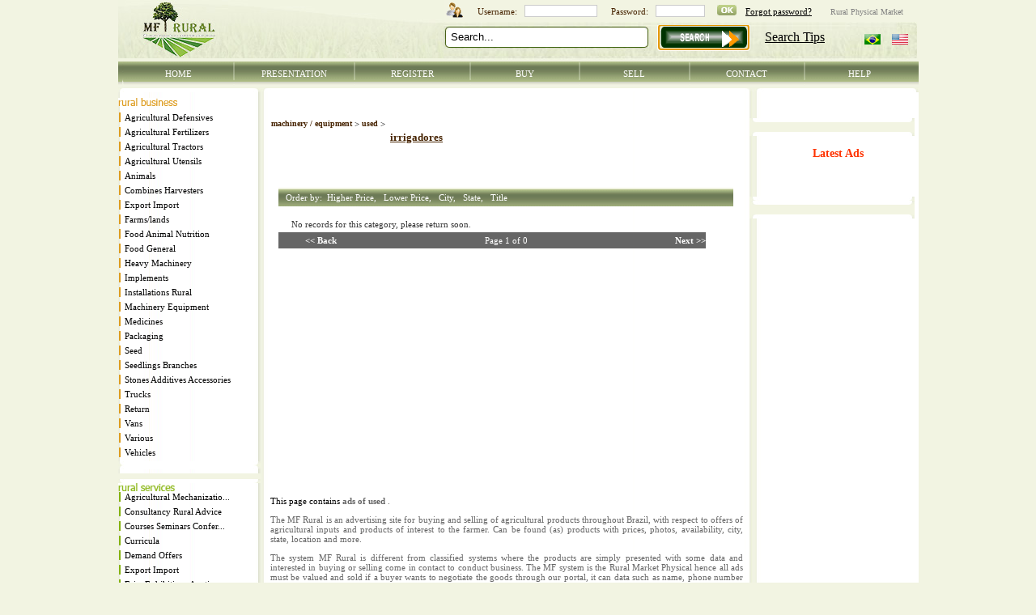

--- FILE ---
content_type: text/html; charset=utf-8
request_url: http://www.mfrural.com/products.aspx?categoria3=178&nmoca=machinery-equipment-used-irrigadores
body_size: 11379
content:


<!DOCTYPE html PUBLIC "-//W3C//DTD XHTML 1.0 Transitional//EN" "http://www.w3.org/TR/xhtml1/DTD/xhtml1-transitional.dtd">

<html xmlns="http://www.w3.org/1999/xhtml">
<head><title>
	machinery / equipment used irrigadores sale of agricultural machinery and equipm
</title><meta http-equiv="Content-Type" content="text/xhtml; charset=UTF-8" /><meta http-equiv="X-UA-Compatible" content="IE=EmulateIE7" /><link href="http://www.mfrural.com/App_Themes/css/site.css" rel="stylesheet" type="text/css" /><link rel="shortcut icon" href="http://www.mfrural.com/favicon.ico" type="image/x-icon" />
<span id="ctl00_head_lb7"><!-- machinery / equipment used irrigadores sale of agricultural machinery and equipment used harvesters mn rural trade of machines used carts sale of harvesters and carts used combine harvester used sale of generating market for combine harvest --></span>
<meta name="REVISIT-AFTER" content="30 days" />
<meta name="LANGUAGE" content="English" />
<meta name="AUTHOR" content="www.equipea.com.br" />
<meta http-equiv="Content-Type" content="text/html; charset=windows-1252" />
<style type="text/css">
.hidden
{
display: none;
}
#full_banner
{
height: 78px;
width: 584px;
}
.style3
{
width: 418px;
}
.style4
{
color: #FFFFFF;
}
.style5
{
color: #666666;
}
</style>

<style type="text/css">
.style1
{
height: 35px;
}
.style2
{
width: 99%;
}
.style3
{
height: 5px;
}
.menu2
{
	color: #FFFFFF;
	text-decoration: none;
}
#banner_natal
{
height: 167px;
width: 173px;
}
    .style5
    {
        width: 169px;
    }
    .style11
    {
        width: 2px;
    }
    .style12
    {
        width: 1px;
    }
</style>
<script type="text/javascript" src="http://partner.googleadservices.com/gampad/google_service.js"> 
</script>
<script type="text/javascript">
    GS_googleAddAdSenseService("ca-pub-6488081786571307");
    GS_googleEnableAllServices();
</script>
<script type="text/javascript">
    GA_googleAddSlot("ca-pub-6488081786571307", "English");
</script>
<script type="text/javascript">
    GA_googleFetchAds();
</script>
<meta title="machinery / equipment used irrigadores sale of agricultural machinery and equipm" /><meta description="MF Rural machinery / equipment used irrigadores sale of agricultural machinery and equipment used harvesters mn rural trade of machines used carts sale of harvesters and carts used combine harvester used sale of generating market for combin" /><meta comment="machinery / equipment used irrigadores sale of agricultural machinery and equipment used harvesters mn rural trade of machines used carts sale of harvesters and carts used combine harvester used sale of generating market for combine harvest" /><meta keywords="machinery / equipment used irrigadores sale of agricultural machinery and equipment used harvesters mn rural trade of machines used carts sale of harvesters and carts used combine harvester used sale of generating market for combine harvest" /><meta name="ROBOTS" CONTENT="INDEX, FOLLOW" /><meta name="GOOGLEBOT" CONTENT="INDEX, FOLLOW" /></head>
<body>
<form name="aspnetForm" method="post" action="products.aspx?categoria3=178&amp;nmoca=machinery-equipment-used-irrigadores" id="aspnetForm">
<div>
<input type="hidden" name="__EVENTTARGET" id="__EVENTTARGET" value="" />
<input type="hidden" name="__EVENTARGUMENT" id="__EVENTARGUMENT" value="" />
<input type="hidden" name="__VIEWSTATE" id="__VIEWSTATE" value="A2i5nDRiMKTeWIcivQs7OOTdTfJip03qn6P6ZGY1hNAJTf6SwQLszfnSOncYTyo5bsmEWYnxi6VsKtU76X/i9iMJjvJEPcFGz9Cs4bHd5zP25no42nkTAVVJtbFHXDG34+7yTq7TFZgm4d6hZ1xLctBrY4Chr8ErRezf+ahCXM7NrQ97TSlW7pF38YkNC/si989ukjuvx9OhCCt0JU8XuGc9udqBBSDKsbkaD2Mwq6OVEOmgGb/FDsaEkb8vl/tpEUSOY33oWq0CcaZI5Hkc3e/Tv3N+vP6tvcqhxsQ+ewS/UMVGmFynZK6cK1Gb5T2eQYq/JB66aV1BvVJkbj1fussM8bEpf7aNle7oBBPBUgUQ096cAKh7bbJue5xe36xkr+SN1kC+vxag0dFZ8/iJz2aOHp7kt1F3gtdNMOwzBKXUjj3yGDGf0fYrhIYe51t1bMrcTA==" />
</div>

<script type="text/javascript">
//<![CDATA[
var theForm = document.forms['aspnetForm'];
if (!theForm) {
    theForm = document.aspnetForm;
}
function __doPostBack(eventTarget, eventArgument) {
    if (!theForm.onsubmit || (theForm.onsubmit() != false)) {
        theForm.__EVENTTARGET.value = eventTarget;
        theForm.__EVENTARGUMENT.value = eventArgument;
        theForm.submit();
    }
}
//]]>
</script>


<script src="/WebResource.axd?d=YD6GszI77UYvdMLWIGycCWrJ2dxsNR31iDZMd8tG2o891lnyHrJ4rn45zArQ7qlmzOzjMz_6KNFNz0k0I23H5Gr3XDc1&amp;t=638313682859278837" type="text/javascript"></script>


<script src="/ScriptResource.axd?d=6ImHucn4DoDBFj_X-TacJkvWEbIgEyGCSWQp-YA6yw5LZElH8LpY7SvfXEGBpFWC9XydBnpWuondajy3E9ci02fxhdPV5_qLXh-Az5UphzQBbAbQZTttZDCzpvfQ8pyQzV2MyWeyK_ttrYrvpkOb-Qeup5Y1&amp;t=ffffffff934f7aa9" type="text/javascript"></script>
<script src="/ScriptResource.axd?d=1URC3Bv2B-Y7geRPfzo7mbcdlexzhXGhvAhDxF6lZvvXLy3xFnDxUypqlXoxsllca1HkuG9NQm1WAhkQXTSBsfgYf9FUBaxKJNCcFnebKdWGD5-guyk70VvqauhuT3n5cWUdoTnf02ySj70t7A4Cy1Dz8VBVI7oqe3sEEDAava1DAAZt0&amp;t=ffffffff934f7aa9" type="text/javascript"></script>
<div>

	<input type="hidden" name="__VIEWSTATEGENERATOR" id="__VIEWSTATEGENERATOR" value="AA98EE0D" />
	<input type="hidden" name="__VIEWSTATEENCRYPTED" id="__VIEWSTATEENCRYPTED" value="" />
</div>
<div>
<script type="text/javascript">
//<![CDATA[
Sys.WebForms.PageRequestManager._initialize('ctl00$ScriptManager1', document.getElementById('aspnetForm'));
Sys.WebForms.PageRequestManager.getInstance()._updateControls([], [], [], 90);
//]]>
</script>

<table align="center" cellpadding="0" width="989" style="width:989px" cellspacing="0">
<tr>
<td>
<table cellpadding="0" cellspacing="0">
<tr>
<td rowspan="2">
<div id="logo">
    <a id="ctl00_lkLogo" title="MF Rural Site of classified rural products and rural business intermediation Purchase of rural products and sales of rural products Site of the classified ads for buying and selling rural products of rural business rural Portal" href="http://www.mfrural.com/english.aspx"><img src="http://www.mfrural.com/img_novo/top_logo_novo.jpg" style="border-width:0px;" /></a>
</div>
</td>
<td height="27">
<iframe id="ctl00_I1" src="http://www.mfrural.com/iframeLogin.aspx" frameborder="0" height="26" marginheight="0" marginwidth="0" scrolling="no" width="100%" name="I1"></iframe>
</td>
</tr>
<tr>
<td height="47" 
style="background-image: url('http://www.mfrural.com/img_novo/top_b.jpg')" 
width="585">
<div id="ctl00_Panel4">
	
<table cellpadding="0" cellspacing="0" width="100%">
<tr>
<td>
<iframe src="http://www.mfrural.com/iframeBusca.aspx" frameborder="0" marginheight="0" marginwidth="0" 
scrolling="no" style="height: 38px; width: 502px;"></iframe>
</td>
<td align="right">
<a id="ctl00_band"><img src="http://www.mfrural.com/img_novo/bandeira_portugues.gif" alt="Site in Portuguese" style="border-width:0px;" /></a>
<img alt="" src="http://www.mfrural.com/img/transp.gif" style="width: 8px;" />
<a id="ctl00_band2" href="http://www.mfrural.com/english.aspx"><img src="http://www.mfrural.com/img_novo/bandeira_ingles.gif" alt="Site in English" style="border-width:0px;" /></a>
<img alt="" src="http://www.mfrural.com/img/transp.gif" style="width: 8px;" />
</td>
</tr>
</table>

</div>
</td>
</tr>
</table>
<!--
<object classid="clsid:D27CDB6E-AE6D-11cf-96B8-444553540000" codebase="http://download.macromedia.com/pub/shockwave/cabs/flash/swflash.cab#version=6,0,29,0" width="987" height="229">
      <param name="movie" value="banners/mf_anuncio.swf" />
      <param name="quality" value="high" />
      <embed src="http://www.mfrural.com/banners/mf_anuncio.swf" quality="high" pluginspage="http://www.macromedia.com/go/getflashplayer" type="application/x-shockwave-flash" width="987" height="229"></embed>
</object>
-->
</td>
</tr>
<tr>
<td class="style1" 
style="background-image: url('http://www.mfrural.com/img_novo/menu_bg.gif')" align="center">

<table cellpadding="0" cellspacing="0" class="style2">
<tr>
<td align="left" class="style12">
<img alt="" src="http://www.mfrural.com/img_novo/menu_bg2.gif" style="width: 2px; height: 35px" /></td>
<td align="center" class="style5">
<a id="ctl00_H2" class="menu" title="Home Page" href="http://www.mfrural.com/english.aspx">HOME</a>
</td>
<td>
<img alt="" src="http://www.mfrural.com/img_novo/menu_divide.gif" style="width: 2px; height: 35px" /></td>
<td align="center" class="style5">
<a id="ctl00_H3" class="menu" title="MF Rural Presentation" href="http://www.mfrural.com/apresentacao.aspx">PRESENTATION</a>
</td>
<td>
<img alt="" src="http://www.mfrural.com/img_novo/menu_divide.gif" style="width: 2px; height: 35px" /></td>
<td align="center" class="style5">
<a id="ctl00_H4" class="menu" title="Click here for free register" rel="nofollow" href="http://www.mfrural.com/cadastro.aspx">REGISTER</a>
</td>
<td>
<img alt="" src="http://www.mfrural.com/img_novo/menu_divide.gif" style="width: 2px; height: 35px" /></td>
<td align="center" class="style5">
<a id="ctl00_H5" class="menu" title="Buy Rural Products" rel="nofollow" href="http://www.mfrural.com/cadastro.aspx?tp=comprar">BUY</a>
</td>
<td>
<img alt="" src="http://www.mfrural.com/img_novo/menu_divide.gif" style="width: 2px; height: 35px" /></td>
<td align="center" class="style5">
<a id="ctl00_H6" class="menu" title="Sell Rural Products" href="http://www.mfrural.com/vender.aspx">SELL</a>
</td>
<td>
<img alt="" src="http://www.mfrural.com/img_novo/menu_divide.gif" style="width: 2px; height: 35px" /></td>
<td align="center" class="style5">
<a id="ctl00_H7" class="menu" title="Contact us to make better business" rel="nofollow" href="http://www.mfrural.com/contato.aspx">CONTACT</a>
</td>
<td class="style11">
<img alt="" src="http://www.mfrural.com/img_novo/menu_divide.gif" style="width: 2px; height: 35px" /></td>
<td align="center" class="style5">
<a id="ctl00_H8" class="menu" title="Some help? Click Here!" href="javascript:varwin=window.open('http://www.mfrural.com/ajuda.asp',null,'fullscreen=no,toolbar=no,status=no,menubar=no,scrollbars=yes,resizable=yes,directories=no,location=no,width=400,height=480,left=100,top=100');void('');">HELP</a>
</td>



</tr>
</table>

</td>
</tr>
<tr>
<td>

<table cellpadding="0" cellspacing="0" class="style2">
<tr>
<td valign="top">
<img alt="" src="http://www.mfrural.com/img_novo/menu_l_top.gif" /></td>
<td style="background-image: url('http://www.mfrural.com/img_novo/meio_bg.gif')" 
valign="top">
<img alt="" src="http://www.mfrural.com/img_novo/meio_top.gif" style="width: 609px; height: 5px" /></td>
<td valign="top">
<img alt="" src="http://www.mfrural.com/img_novo/direita_top.gif" /></td>
</tr>
<tr>
<td style="background-image: url('http://www.mfrural.com/img_novo/menu_l_bg.gif')" valign="top">


<div>
<table cellpadding="0" cellspacing="0" class="style2">
<tr>
<td valign="top">
<img alt="" src="http://www.mfrural.com/img/transp.gif" style="width: 1px; height: 7px" /><br />
    <a id="ctl00_lkBusiness" alt="Rural Business" title="Rural Business" href="http://www.mfrural.com/allproducts.aspx"><img src="http://www.mfrural.com/Imagens%20traduzidas/rural_business.gif" style="border-width:0px;" /></a>
<br />
<img alt="" src="http://www.mfrural.com/img/transp.gif" style="width: 1px; height: 7px" /><table id="d1" cellspacing="0" border="0" style="width:155px;border-collapse:collapse;"> 
	<tr> 
		<td> 
<a id="d1_ctl00_H23" class="menu_laranja" title="agricultural defensives" href="http://www.mfrural.com/products/agricultural-defensives-1-21.aspx" style="width:150px"> Agricultural Defensives</a> 
<img alt="" src="img/transp.gif" style="height: 4px; width:100px;" /></td> 
	</tr><tr> 
		<td> 
<a id="d1_ctl01_H23" class="menu_laranja" title="agricultural fertilizers" href="http://www.mfrural.com/products/agricultural-fertilizers-1-11.aspx" style="width:150px"> Agricultural Fertilizers</a> 
<img alt="" src="img/transp.gif" style="height: 4px; width:100px;" /></td> 
	</tr><tr> 
		<td> 
<a id="d1_ctl02_H23" class="menu_laranja" title="agricultural tractors" href="http://www.mfrural.com/products/agricultural-tractors-1-44.aspx" style="width:150px"> Agricultural Tractors</a> 
<img alt="" src="img/transp.gif" style="height: 4px; width:100px;" /></td> 
	</tr><tr> 
		<td> 
<a id="d1_ctl03_H23" class="menu_laranja" title="agricultural utensils" href="http://www.mfrural.com/products/agricultural-utensils-1-30.aspx" style="width:150px"> Agricultural Utensils</a> 
<img alt="" src="img/transp.gif" style="height: 4px; width:100px;" /></td> 
	</tr><tr> 
		<td> 
<a id="d1_ctl04_H23" class="menu_laranja" title="animals" href="http://www.mfrural.com/products/animals-1-38.aspx" style="width:150px"> Animals</a> 
<img alt="" src="img/transp.gif" style="height: 4px; width:100px;" /></td> 
	</tr><tr> 
		<td> 
<a id="d1_ctl05_H23" class="menu_laranja" title="combines / harvesters" href="http://www.mfrural.com/products/combines-harvesters-1-50.aspx" style="width:150px"> Combines  Harvesters</a> 
<img alt="" src="img/transp.gif" style="height: 4px; width:100px;" /></td> 
	</tr><tr> 
		<td> 
<a id="d1_ctl06_H23" class="menu_laranja" title="export / import" href="http://www.mfrural.com/products/export-import-1-49.aspx" style="width:150px"> Export  Import</a> 
<img alt="" src="img/transp.gif" style="height: 4px; width:100px;" /></td> 
	</tr><tr> 
		<td> 
<a id="d1_ctl07_H23" class="menu_laranja" title="farms/lands" href="http://www.mfrural.com/products/farms-lands-1-7.aspx" style="width:150px"> Farms/lands</a> 
<img alt="" src="img/transp.gif" style="height: 4px; width:100px;" /></td> 
	</tr><tr> 
		<td> 
<a id="d1_ctl08_H23" class="menu_laranja" title="food for animal nutrition" href="http://www.mfrural.com/products/food-animal-nutrition-1-14.aspx" style="width:150px"> Food  Animal Nutrition</a> 
<img alt="" src="img/transp.gif" style="height: 4px; width:100px;" /></td> 
	</tr><tr> 
		<td> 
<a id="d1_ctl09_H23" class="menu_laranja" title="food in general" href="http://www.mfrural.com/products/food-general-1-51.aspx" style="width:150px"> Food  General</a> 
<img alt="" src="img/transp.gif" style="height: 4px; width:100px;" /></td> 
	</tr><tr> 
		<td> 
<a id="d1_ctl10_H23" class="menu_laranja" title="heavy machinery" href="http://www.mfrural.com/products/heavy-machinery-1-48.aspx" style="width:150px"> Heavy Machinery</a> 
<img alt="" src="img/transp.gif" style="height: 4px; width:100px;" /></td> 
	</tr><tr> 
		<td> 
<a id="d1_ctl11_H23" class="menu_laranja" title="implements" href="http://www.mfrural.com/products/implements-1-16.aspx" style="width:150px"> Implements</a> 
<img alt="" src="img/transp.gif" style="height: 4px; width:100px;" /></td> 
	</tr><tr> 
		<td> 
<a id="d1_ctl12_H23" class="menu_laranja" title="installations rural" href="http://www.mfrural.com/products/installations-rural-1-6.aspx" style="width:150px"> Installations Rural</a> 
<img alt="" src="img/transp.gif" style="height: 4px; width:100px;" /></td> 
	</tr><tr> 
		<td> 
<a id="d1_ctl13_H23" class="menu_laranja" title="machinery / equipment" href="http://www.mfrural.com/products/machinery-equipment-1-26.aspx" style="width:150px"> Machinery  Equipment</a> 
<img alt="" src="img/transp.gif" style="height: 4px; width:100px;" /></td> 
	</tr><tr> 
		<td> 
<a id="d1_ctl14_H23" class="menu_laranja" title="medicines" href="http://www.mfrural.com/products/medicines-1-39.aspx" style="width:150px"> Medicines</a> 
<img alt="" src="img/transp.gif" style="height: 4px; width:100px;" /></td> 
	</tr><tr> 
		<td> 
<a id="d1_ctl15_H23" class="menu_laranja" title="packaging" href="http://www.mfrural.com/products/packaging-1-37.aspx" style="width:150px"> Packaging</a> 
<img alt="" src="img/transp.gif" style="height: 4px; width:100px;" /></td> 
	</tr><tr> 
		<td> 
<a id="d1_ctl16_H23" class="menu_laranja" title="seed" href="http://www.mfrural.com/products/seed-1-19.aspx" style="width:150px"> Seed</a> 
<img alt="" src="img/transp.gif" style="height: 4px; width:100px;" /></td> 
	</tr><tr> 
		<td> 
<a id="d1_ctl17_H23" class="menu_laranja" title="seedlings / branches" href="http://www.mfrural.com/products/seedlings-branches-1-20.aspx" style="width:150px"> Seedlings  Branches</a> 
<img alt="" src="img/transp.gif" style="height: 4px; width:100px;" /></td> 
	</tr><tr> 
		<td> 
<a id="d1_ctl18_H23" class="menu_laranja" title="stones / additives / accessories" href="http://www.mfrural.com/products/stones-additives-accessories-1-17.aspx" style="width:150px"> Stones  Additives  Accessories</a> 
<img alt="" src="img/transp.gif" style="height: 4px; width:100px;" /></td> 
	</tr><tr> 
		<td> 
<a id="d1_ctl19_H23" class="menu_laranja" title="trucks" href="http://www.mfrural.com/products/trucks-1-53.aspx" style="width:150px"> Trucks</a> 
<img alt="" src="img/transp.gif" style="height: 4px; width:100px;" /></td> 
	</tr><tr> 
		<td> 
<a id="d1_ctl20_H23" class="menu_laranja" title="try / buy / return" href="http://www.mfrural.com/products/return-1-52.aspx" style="width:150px">     Return</a> 
<img alt="" src="img/transp.gif" style="height: 4px; width:100px;" /></td> 
	</tr><tr> 
		<td> 
<a id="d1_ctl21_H23" class="menu_laranja" title="vans" href="http://www.mfrural.com/products/vans-1-46.aspx" style="width:150px"> Vans</a> 
<img alt="" src="img/transp.gif" style="height: 4px; width:100px;" /></td> 
	</tr><tr> 
		<td> 
<a id="d1_ctl22_H23" class="menu_laranja" title="various" href="http://www.mfrural.com/products/various-1-47.aspx" style="width:150px"> Various</a> 
<img alt="" src="img/transp.gif" style="height: 4px; width:100px;" /></td> 
	</tr><tr> 
		<td> 
<a id="d1_ctl23_H23" class="menu_laranja" title="vehicles" href="http://www.mfrural.com/products/vehicles-1-43.aspx" style="width:150px"> Vehicles</a> 
<img alt="" src="img/transp.gif" style="height: 4px; width:100px;" /></td> 
	</tr> 
</table> 
  
</td>
</tr>
<tr>
<td class="style3" colspan="2">
<img alt="" src="http://www.mfrural.com/img_novo/menu_l_down.gif"/></td>
</tr>
<tr>
<td class="style3" colspan="2">
<img alt="" src="http://www.mfrural.com/img_novo/menu_l_top.gif" style="width: 176px; height: 5px" /></td>
</tr>

<tr>
<td class="style3" colspan="2">
</td>
</tr>
<tr>
<td class="style3" colspan="2" style="background-color: #F2F4E2">
<img alt="" src="http://www.mfrural.com/img/transp.gif" style="width: 1px; height: 7px" /></td>
</tr>
<tr>
<td class="style3" colspan="2">
<img alt="" src="http://www.mfrural.com/img_novo/menu_l_down.gif"/></td>
</tr>
<tr>
<td valign="top">
<a href="http://www.mfrural.com/products_main.aspx?categoria1=9&nmoca=Servicos"><img border="0" alt="Rural Services" src="http://www.mfrural.com/Imagens traduzidas/rural_services.gif" /></a></td>
</tr>
<tr>
<td valign="top">
<table id="d3" cellspacing="0" border="0" style="width:155px;border-collapse:collapse;"> 
	<tr> 
		<td> 
<a id="d3_ctl00_H29" class="menu_verde" title="agricultural mechanization" href="http://www.mfrural.com/products/services-agricultural-mechanization-2-306.aspx" style="width:150px"> Agricultural Mechanizatio...</a> 
<img alt="" src="img/transp.gif" style="height: 4px; width:100px;" /></td> 
	</tr><tr> 
		<td> 
<a id="d3_ctl01_H29" class="menu_verde" title="consultancy rural / advice" href="http://www.mfrural.com/products/services-consultancy-rural-advice-2-103.aspx" style="width:150px"> Consultancy Rural  Advice</a> 
<img alt="" src="img/transp.gif" style="height: 4px; width:100px;" /></td> 
	</tr><tr> 
		<td> 
<a id="d3_ctl02_H29" class="menu_verde" title="courses / seminars / conferences / conventions" href="http://www.mfrural.com/products/services-courses-seminars-conferences-conventions-2-312.aspx" style="width:150px"> Courses  Seminars  Confer...</a> 
<img alt="" src="img/transp.gif" style="height: 4px; width:100px;" /></td> 
	</tr><tr> 
		<td> 
<a id="d3_ctl03_H29" class="menu_verde" title="curricula" href="http://www.mfrural.com/products/services-curricula-2-313.aspx" style="width:150px"> Curricula</a> 
<img alt="" src="img/transp.gif" style="height: 4px; width:100px;" /></td> 
	</tr><tr> 
		<td> 
<a id="d3_ctl04_H29" class="menu_verde" title="demand / offers" href="http://www.mfrural.com/products/services-demand-offers-2-274.aspx" style="width:150px"> Demand  Offers</a> 
<img alt="" src="img/transp.gif" style="height: 4px; width:100px;" /></td> 
	</tr><tr> 
		<td> 
<a id="d3_ctl05_H29" class="menu_verde" title="export / import" href="http://www.mfrural.com/products/services-export-import-2-289.aspx" style="width:150px"> Export  Import</a> 
<img alt="" src="img/transp.gif" style="height: 4px; width:100px;" /></td> 
	</tr><tr> 
		<td> 
<a id="d3_ctl06_H29" class="menu_verde" title="fairs / exhibitions / auctions / conventions" href="http://www.mfrural.com/products/services-fairs-exhibitions-auctions-conventions-2-275.aspx" style="width:150px"> Fairs  Exhibitions  Aucti...</a> 
<img alt="" src="img/transp.gif" style="height: 4px; width:100px;" /></td> 
	</tr><tr> 
		<td> 
<a id="d3_ctl07_H29" class="menu_verde" title="few artesian / semi-artesian" href="http://www.mfrural.com/products/services-artesian-semi-artesian-2-296.aspx" style="width:150px">  Artesian  Semi-artesian</a> 
<img alt="" src="img/transp.gif" style="height: 4px; width:100px;" /></td> 
	</tr><tr> 
		<td> 
<a id="d3_ctl08_H29" class="menu_verde" title="financing" href="http://www.mfrural.com/products/services-financing-2-293.aspx" style="width:150px"> Financing</a> 
<img alt="" src="img/transp.gif" style="height: 4px; width:100px;" /></td> 
	</tr><tr> 
		<td> 
<a id="d3_ctl09_H29" class="menu_verde" title="freight" href="http://www.mfrural.com/products/services-freight-2-264.aspx" style="width:150px"> Freight</a> 
<img alt="" src="img/transp.gif" style="height: 4px; width:100px;" /></td> 
	</tr><tr> 
		<td> 
<a id="d3_ctl10_H29" class="menu_verde" title="Geoprocessing / topography" href="http://www.mfrural.com/products/services-geoprocessing-topography-2-290.aspx" style="width:150px"> Geoprocessing  Topography</a> 
<img alt="" src="img/transp.gif" style="height: 4px; width:100px;" /></td> 
	</tr><tr> 
		<td> 
<a id="d3_ctl11_H29" class="menu_verde" title="insurance rural" href="http://www.mfrural.com/products/services-insurance-rural-2-234.aspx" style="width:150px"> Insurance Rural</a> 
<img alt="" src="img/transp.gif" style="height: 4px; width:100px;" /></td> 
	</tr><tr> 
		<td> 
<a id="d3_ctl12_H29" class="menu_verde" title="laboratories" href="http://www.mfrural.com/products/services-laboratories-2-177.aspx" style="width:150px"> Laboratories</a> 
<img alt="" src="img/transp.gif" style="height: 4px; width:100px;" /></td> 
	</tr><tr> 
		<td> 
<a id="d3_ctl13_H29" class="menu_verde" title="leasing of machines" href="http://www.mfrural.com/products/services-leasing-machines-2-310.aspx" style="width:150px"> Leasing  Machines</a> 
<img alt="" src="img/transp.gif" style="height: 4px; width:100px;" /></td> 
	</tr><tr> 
		<td> 
<a id="d3_ctl14_H29" class="menu_verde" title="management programs" href="http://www.mfrural.com/products/services-management-programs-2-236.aspx" style="width:150px"> Management Programs</a> 
<img alt="" src="img/transp.gif" style="height: 4px; width:100px;" /></td> 
	</tr><tr> 
		<td> 
<a id="d3_ctl15_H29" class="menu_verde" title="other" href="http://www.mfrural.com/products/services-other-2-235.aspx" style="width:150px"> Other</a> 
<img alt="" src="img/transp.gif" style="height: 4px; width:100px;" /></td> 
	</tr><tr> 
		<td> 
<a id="d3_ctl16_H29" class="menu_verde" title="outsourcing of work to hand" href="http://www.mfrural.com/products/services-outsourcing-work-hand-2-271.aspx" style="width:150px"> Outsourcing  Work  Hand</a> 
<img alt="" src="img/transp.gif" style="height: 4px; width:100px;" /></td> 
	</tr><tr> 
		<td> 
<a id="d3_ctl17_H29" class="menu_verde" title="professional / technical" href="http://www.mfrural.com/products/services-professional-technical-2-252.aspx" style="width:150px"> Professional  Technical</a> 
<img alt="" src="img/transp.gif" style="height: 4px; width:100px;" /></td> 
	</tr><tr> 
		<td> 
<a id="d3_ctl18_H29" class="menu_verde" title="reforestation / forestry" href="http://www.mfrural.com/products/services-reforestation-forestry-2-305.aspx" style="width:150px"> Reforestation  Forestry</a> 
<img alt="" src="img/transp.gif" style="height: 4px; width:100px;" /></td> 
	</tr><tr> 
		<td> 
<a id="d3_ctl19_H29" class="menu_verde" title="stage" href="http://www.mfrural.com/products/services-stage-2-216.aspx" style="width:150px"> Stage</a> 
<img alt="" src="img/transp.gif" style="height: 4px; width:100px;" /></td> 
	</tr><tr> 
		<td> 
<a id="d3_ctl20_H29" class="menu_verde" title="storage of products" href="http://www.mfrural.com/products/services-storage-products-2-148.aspx" style="width:150px"> Storage  Products</a> 
<img alt="" src="img/transp.gif" style="height: 4px; width:100px;" /></td> 
	</tr><tr> 
		<td> 
<a id="d3_ctl21_H29" class="menu_verde" title="Trade / brokers / representatives" href="http://www.mfrural.com/products/services-trade-brokers-representatives-2-253.aspx" style="width:150px"> Trade  Brokers  Represent...</a> 
<img alt="" src="img/transp.gif" style="height: 4px; width:100px;" /></td> 
	</tr><tr> 
		<td> 
<a id="d3_ctl22_H29" class="menu_verde" title="trademarks and patents" href="http://www.mfrural.com/products/services-trademarks-patents-2-102.aspx" style="width:150px"> Trademarks  Patents</a> 
<img alt="" src="img/transp.gif" style="height: 4px; width:100px;" /></td> 
	</tr> 
</table> 
    
</td>
</tr>
<tr>
<td class="style3" colspan="2">
<img alt="" src="http://www.mfrural.com/img_novo/menu_l_down.gif"/></td>
</tr>
<tr>
<td class="style3" colspan="2" style="background-color: #F2F4E2">
<img alt="" src="http://www.mfrural.com/img/transp.gif" style="width: 1px; height: 7px" /></td>
</tr>
<tr>
<td class="style3" colspan="2">
<img alt="" src="http://www.mfrural.com/img_novo/menu_l_down.gif"/></td>
</tr>
<tr>
<td valign="top" width="150px">
<img alt="Interactivity" src="http://www.mfrural.com/Imagens traduzidas/bt-interactivity.gif" /><br />
<table cellpadding="0" cellspacing="0" class="style2">
<tr>
<td>
<a id="A2" class="menu_roxo" title="Agricultural Notices" href="http://www.mfrural.com/noticias-agricolas.aspx" style="width:150px">
    Agricultural News    Agricultural News</a></td>
</tr>
<tr>
<td>
<img alt="" src="http://www.mfrural.com/img/transp.gif" style="height: 4px; width:100px;" /></td>
</tr>
<tr>
<td>
<a id="A3" class="menu_roxo" title="More News" href="http://www.mfrural.com/search_results.aspx" style="width:150px">
    Search Results</a></td>
</tr>
<tr>
<td>
<img alt="" src="http://www.mfrural.com/img/transp.gif" style="height: 4px; width:100px;" /></td>
</tr>
<tr>
<td><script language="JavaScript"> 
function addFav(){
var url= "http://www.mfrural.com";
var title= "Produtos rurais Classificados rurais negócios rurais Compra venda de produtos rurais";
if (window.sidebar) window.sidebar.addPanel(title, url,"");
else if(window.opera && window.print){
var mbm = document.createElement('a');
mbm.setAttribute('rel','sidebar');
mbm.setAttribute('href',url);
mbm.setAttribute('title',title);
mbm.click();
}
else if(document.all){window.external.AddFavorite(url, title);}
}
</script>
<a id="H30" class="menu_roxo" href="javascript:addFav();" style="width:150px" rel="nofollow">
    Turn on Home Page</a></td>
</tr>
<tr>
<td>
<img alt="" src="http://www.mfrural.com/img/transp.gif" style="height: 4px; width:100px;" /></td>
</tr>
<tr>
<td><script language="JavaScript"> 
function addFav(){
var url= "http://www.mfrural.com";
var title= "Produtos rurais Classificados rurais negócios rurais Compra venda de produtos rurais";
if (window.sidebar) window.sidebar.addPanel(title, url,"");
else if(window.opera && window.print){
var mbm = document.createElement('a');
mbm.setAttribute('rel','sidebar');
mbm.setAttribute('href',url);
mbm.setAttribute('title',title);
mbm.click();
}
else if(document.all){window.external.AddFavorite(url, title);}
}
</script>
<a id="H24" class="menu_roxo" href="javascript:addFav();" style="width:150px" rel="nofollow">
    Add to Favorites</a></td>
</tr>
<tr>
<td>
<img alt="" src="http://www.mfrural.com/img/transp.gif" style="height: 4px; width:100px;" /></td>
</tr>
<tr>
<td>
<a id="H25" class="menu_roxo" title="Tell a rural site to a friend" href="http://www.mfrural.com/indique.aspx" style="width:150px" rel="nofollow">
    Tell a friend</a></td>
</tr>
<tr>
<td>
<img alt="" src="http://www.mfrural.com/img/transp.gif" style="height: 4px; width:100px;" /></td>
</tr>


</table>
</td>
</tr>
</table>
</div>







<div id="ctl00_Panel2" style="text-align:center;">
	<br /><br />

</div><br /><br />
</td>
<td style="background-image: url('http://www.mfrural.com/img_novo/meio_bg.gif'); width: 813px;" valign="top" width="813" 
align="center" colspan="2"><script type="text/javascript">GA_googleFillSlot("English");</script><br />&nbsp;

    
    
    <br /><img alt="" src="img/transp.gif" height="8" />
<table cellpadding="0" cellspacing="0" class="style2">
<tr>
<td valign="top" width="609">

    <div align="center" style="width: 100%">
<div align="left" style="width: 584px">
<table cellpadding="0" cellspacing="0" class="style2">
<tr>
<td>

    
<table cellspacing="0" border="0" id="ctl00_ContentPlaceHolder1_FormView2" style="border-collapse:collapse;">

</table>

<table cellspacing="0" border="0" id="ctl00_ContentPlaceHolder1_FormView3" style="border-collapse:collapse;">
	<tr>
		<td colspan="2">
<table cellpadding="0" cellspacing="0">
<tr>
<td valign="top">
<strong><font size="1">
<a id="ctl00_ContentPlaceHolder1_FormView3_HyperLink7" class="verde_escuro" title="machinery / equipment" href="http://www.mfrural.com/products/machinery-equipment-1-26.aspx" style="font-weight:bold;text-decoration:none;">machinery / equipment</a></font></strong></td>
<td valign="top">&nbsp;&gt;&nbsp;</td><td valign="top"><strong><font size="1">
    <a id="ctl00_ContentPlaceHolder1_FormView3_HyperLink8" class="verde_escuro" title="used" href="http://www.mfrural.com/products/machinery-equipment-used-2-154.aspx" style="font-weight:bold;text-decoration:none;">used</a></font></strong></td><td valign="top">
        
        &nbsp;&gt;
        &nbsp;</td>
<td valign="top"><h1><strong><font size="2">
<a id="ctl00_ContentPlaceHolder1_FormView3_HyperLink9" class="verde_escuro" title="irrigadores" href="http://www.mfrural.com/products/machinery-equipment-used-irrigadores-3-178.aspx">irrigadores</a></strong>
</h1></font>
</td>
</tr>
</table>
</td>
	</tr>
</table>

<script type="text/javascript">

google_ad_client = "pub-6488081786571307";
/* produtos.aspx_linha, criado 07/08/08 */
google_ad_slot = "6249801776";
google_ad_width = 468;
google_ad_height = 15;


</script>
<script type="text/javascript"
src="http://pagead2.googlesyndication.com/pagead/show_ads.js">
</script>


<br /><br />
<table width="100%">
<tr>
<td valign="top">
<img alt="" src="img/transp.gif" style="width: 1px; height: 1px" /></td>
<td valign="top" width="386">



<img height="5" src="img/transp.gif" width="386" /></td>
<td valign="top" align="right" width="200">



</td>
</tr>
<tr>
<td valign="top">
    &nbsp;</td&nbsp;/td><td valign="top" colspan="2">
<div id="ctl00_ContentPlaceHolder1_Panel2">
	
<div style="background-color: #EAEAEA; height: 23px;" class="menu_bg"><img alt="" 
src="img/transp.gif" height="6" /><br/>
<span class="style4">&nbsp;&nbsp; Order by:&nbsp; </span>
<a id="ctl00_ContentPlaceHolder1_lkMaiorPreco" class="menu" rel="nofollow" title="irrigadores by Higher Price" href="http://www.mfrural.com/products.aspx?categoria3=178&amp;nmoca=machinery-equipment-used-irrigadores&amp;order=MorePrice" style="text-decoration:none;">Higher Price, &nbsp;</a>
<a id="ctl00_ContentPlaceHolder1_lkMenorPreco" class="menu2" rel="nofollow" title="irrigadores by Lower Price" href="http://www.mfrural.com/products.aspx?categoria3=178&amp;nmoca=machinery-equipment-used-irrigadores&amp;order=LowerPrice" style="text-decoration:none;">Lower Price, &nbsp;</a>
<a id="ctl00_ContentPlaceHolder1_lkCidade" class="menu2" rel="nofollow" title="irrigadores by city" href="http://www.mfrural.com/products.aspx?categoria3=178&amp;nmoca=machinery-equipment-used-irrigadores&amp;order=city" style="text-decoration:none;">City, 
    &nbsp;</a>
<a id="ctl00_ContentPlaceHolder1_lkEstado" class="menu2" rel="nofollow" title="irrigadores by state" href="http://www.mfrural.com/products.aspx?categoria3=178&amp;nmoca=machinery-equipment-used-irrigadores&amp;order=state" style="text-decoration:none;">State, 
    &nbsp;</a>
<a id="ctl00_ContentPlaceHolder1_lkTitulo" class="menu2" rel="nofollow" title="irrigadores by title" href="http://www.mfrural.com/products.aspx?categoria3=178&amp;nmoca=machinery-equipment-used-irrigadores&amp;order=title" style="text-decoration:none;">Title</a>
</div>
<div>&nbsp;</div>
<div>
		<table cellspacing="0" cellpadding="4" border="0" id="ctl00_ContentPlaceHolder1_GridView1" style="color:#333333;width:100%;border-collapse:collapse;">
			<tr>
				<td>
    &nbsp;&nbsp;&nbsp; No records for this category, please return soon. &nbsp;&nbsp;&nbsp; </td>
			</tr>
		</table>
	</div>
<table cellpadding="0" cellspacing="0" 
style="background-color: #666666; height: 20px;">
<tr>
<td>
    &nbsp;&nbsp;&nbsp; &nbsp;&nbsp; &nbsp;&nbsp;&nbsp; <a id="ctl00_ContentPlaceHolder1_lkVoltar" disabled="disabled" class="menu" style="font-weight:bold;">&lt;&lt; Back</a>
</td>
<td align="center" class="style3">
<a id="ctl00_ContentPlaceHolder1_lkPags" class="menu2">Page 1 of 0</a>
</td>
<td align="right">
<a id="ctl00_ContentPlaceHolder1_lkProxima" disabled="disabled" class="menu" style="font-weight:bold;">Next &gt;&gt;</a>
</td>
</tr>
</table>

</div>

</td>
</tr>
</table>
</td>
<td>&nbsp;</td>
</tr>
</table>
<br />
<table cellpadding="0" cellspacing="0" class="style2">
<tr>
<td>

<script type="text/javascript"><!--
google_ad_client = "pub-6488081786571307";
/* produtos.aspx_336x280, criado 07/08/08 */
google_ad_slot = "9926640532";
google_ad_width = 336;
google_ad_height = 280;
//-->

</script>
<script type="text/javascript"
src="http://pagead2.googlesyndication.com/pagead/show_ads.js">
</script>

</td>



</tr>
</table>
<span id="ctl00_ContentPlaceHolder1_Label6"><div align="justify"><p>This page contains <a href=""style="text-decoration: none" title="ads of used"><font color="#666666"><strong>ads of used </strong></a>.</p></div><p align="justify">The MF Rural is an advertising site for buying and selling of agricultural products throughout Brazil, with respect to offers of agricultural inputs and products of interest to the farmer. Can be found (as) products with prices, photos, availability, city, state, location and more.</p><p align="justify">The system MF Rural is different from classified systems where the products are simply presented with some data and interested in buying or selling come in contact to conduct business. The MF system is the Rural Market Physical hence all ads must be valued and sold if a buyer wants to negotiate the goods through our portal, it can data such as name, phone number and e-mail the seller. So he decides how buyer will close the deal if you pay cash, the term, in installments, financed, as will be the freight, who will pay the freight, if you take your own transport, in short, all the details of a normal trading with resale or private.</p><p align="justify">The products are separated by categories, but also by brand, size, type, location, price, region, new or used, etc...Many people use the MF to search for prices and to make better business, buying cheaper products within reach of a click. They usually seek on the Internet by search engines where to find where to find deals on some product, and inevitably end up falling on the site MF Rural, which has a large number of ads and diverse. Often to find and buy quality products, cheaper and with good price and conditions that do not normally find in local trade.</p><p align="justify">So if you think some day, &quot;I sell&quot; or &quot;I buy&quot; rural products, visit the site MF Rural, where the marketing occurs among the traders and you can find lots of information about market <a href="http://www.mfrural.com/products.aspx?categoria3=178&amp;nmoca=machinery-equipment-used-irrigadores"style="text-decoration: none" title="used"><font color="#666666"><strong>used </strong></a>, and some news from agriculture or livestock in the country. With little work you put all your production available to farmers or people in the whole country Agribusiness.</p><p align="justify">In MF Rural is very easy Buy and Sell.</span>
<br />

<br />

</div>
</div>

</td>
<td valign="top" width="204">

    <table cellpadding="0" cellspacing="0" width="100%">
<tr>
<td>
<img alt="" src="img/transp.gif" width="5" /></td>
<td align="left">
<a href="http://www.mfrural.com/english.aspx" style="text-decoration:none; text-align:center" title="Clique Aqui e Veja Mais Produtos Rurais"><h2 align="center"><font face="verdana" size="2" color="#008000"></b>

        <span id="ctl00_ContentPlaceHolder2_Label11" style="color:#FF3300;font-size:14px;font-weight:bold;">Latest Ads</span>
        <br />
<br />




<br />


</font>
</td>
<img alt="" src="img_novo/direita_down.gif" /><br />
<div style="background-color: #f2f4e2">
    &nbsp;</div>
<img alt="" src="img_novo/direita_top.gif" /><br />
</tr>
</table>
<img alt="" src="img_novo/direita_down.gif" /><br />
<div style="background-color: #f2f4e2">


    
    </div>
<img alt="" src="img_novo/direita_down.gif" /><br />
<div style="background-color: #f2f4e2">
    &nbsp;</div>
<img alt="" src="img_novo/direita_top.gif" /><br />

<script type="text/javascript"><!--
google_ad_client = "pub-6488081786571307";
/* produtos.aspx_arranhaceu, criado 07/08/08 */
google_ad_slot = "5056640253";
google_ad_width = 160;
google_ad_height = 600;
//-->

</script>
<script type="text/javascript"
src="http://pagead2.googlesyndication.com/pagead/show_ads.js">
</script><br />




<img alt="" src="img_novo/direita_down.gif" /><br />
<div style="background-color: #f2f4e2">
    &nbsp;</div>
<img alt="" src="img_novo/direita_top.gif" /><br />

</td>
</tr>
</table>
</td>
</tr>
<tr>
<td>
<img alt="" src="http://www.mfrural.com/img_novo/menu_l_down.gif" style="width: 176px; height: 5px" /></td>
<td>
<img alt="" src="http://www.mfrural.com/img_novo/meio_down.gif" style="width: 609px; height: 5px" /></td>
<td>
<img alt="" src="http://www.mfrural.com/img_novo/direita_down.gif" style="width: 204px; height: 5px" /></td>
</tr>
</table>
</td>
</tr>
<tr>
<td>&nbsp;
</td>
</tr>
<tr>
<td height="37" 
style="background-image: url('http://www.mfrural.com/img_novo/rodape_bg.gif')" class="menu2">
<table cellpadding="0" cellspacing="0" class="style2">
<tr>
<td>
    &nbsp;&nbsp;&nbsp;&nbsp;

<a id="ctl00_H12" class="menu2" title="MF Rural Home Page" href="http://www.mfrural.com/english.aspx">Home</a>
    &nbsp; |&nbsp;
<a id="ctl00_H13" class="menu2" title="MF Rural Presentation" href="http://www.mfrural.com/apresentacao.aspx">Presentation</a>
    &nbsp; |&nbsp;
<a id="ctl00_H33" class="menu2" title="Agrobusiness Site of Agrobusiness Portal of Agrobusiness Company of Agrobusiness" href="http://www.mfrural.com/Agronegocio.aspx">Agribusiness</a>
    &nbsp; |&nbsp;
<a id="ctl00_H15" class="menu2" title="Buy Rural Products" rel="nofollow" href="http://www.mfrural.com/cadastro.aspx?tp=comprar">Buy</a>
    &nbsp; |&nbsp;
<a id="ctl00_H16" class="menu2" title="Sell Rural Products" href="http://www.mfrural.com/vender.aspx" target="_blank">Sell</a>
    &nbsp; |&nbsp;
<a id="ctl00_H17" class="menu2" title="Contact us to make better business" rel="nofollow" href="http://www.mfrural.com/contato.aspx">Contact</a>
    &nbsp; |&nbsp;
<a id="ctl00_H18" class="menu2" title="Some help? Click Here!" rel="nofollow" href="javascript:varwin=window.open('http://www.mfrural.com/ajuda.asp',null,'fullscreen=no,toolbar=no,status=no,menubar=no,scrollbars=yes,resizable=yes,directories=no,location=no,width=400,height=480,left=100,top=100');void('');">Help</a>
    &nbsp; |&nbsp;
<a id="ctl00_H34" class="menu2" href="http://www.mfrural.com/mapa.aspx">Map</a>
</td>
<td align="right">
     Developed by <a href="http://www.equipea.com.br" target="_blank"><font color="white">
     EquipeA.com.br</font></a>
     &nbsp;&nbsp;&nbsp;
</td>
</tr>
</table>
</td>
</tr>
</table>
</div>
<script type="text/javascript" src="highslide/highslide.js"></script>
<script type="text/javascript">
hs.graphicsDir = 'highslide/graphics/';
hs.outlineType = 'rounded-white';
</script>
<script type="text/javascript">
    var gaJsHost = (("https:" == document.location.protocol) ? "https://ssl." : "http://www.");
    document.write(unescape("%3Cscript src='" + gaJsHost + "google-analytics.com/ga.js' type='text/javascript'%3E%3C/script%3E"));
</script>
<script type="text/javascript">
    try {
        var pageTracker = _gat._getTracker("UA-609409-2");
        pageTracker._trackPageview();
    } catch (err) { }</script>
<script type="text/javascript">
function DoNav(theUrl)
{
document.location.href = theUrl;
}
</script>


<script type="text/javascript">
//<![CDATA[
Sys.Application.initialize();
//]]>
</script>
</form>
</body>
</html>


--- FILE ---
content_type: text/html; charset=utf-8
request_url: http://www.mfrural.com/iframeLogin.aspx
body_size: 2785
content:


<!DOCTYPE html PUBLIC "-//W3C//DTD XHTML 1.0 Transitional//EN" "http://www.w3.org/TR/xhtml1/DTD/xhtml1-transitional.dtd">

<html xmlns="http://www.w3.org/1999/xhtml">
<head><link href="App_Themes/css/site.css" type="text/css" rel="stylesheet" /><link href="App_Themes/css/StyleSheet.css" type="text/css" rel="stylesheet" /><title>
	Login - MF Rural
</title>
<style type="text/css">

.style2
{
width: 100%;
}
</style><span id="LBscript"><script type="text/javascript">function declara() {}</script></span></head>
<body onload="declara()">
<form name="form1" method="post" action="iframeLogin.aspx" onsubmit="javascript:return WebForm_OnSubmit();" id="form1">
<div>
<input type="hidden" name="__EVENTTARGET" id="__EVENTTARGET" value="" />
<input type="hidden" name="__EVENTARGUMENT" id="__EVENTARGUMENT" value="" />
<input type="hidden" name="__VIEWSTATE" id="__VIEWSTATE" value="/[base64]" />
</div>

<script type="text/javascript">
//<![CDATA[
var theForm = document.forms['form1'];
if (!theForm) {
    theForm = document.form1;
}
function __doPostBack(eventTarget, eventArgument) {
    if (!theForm.onsubmit || (theForm.onsubmit() != false)) {
        theForm.__EVENTTARGET.value = eventTarget;
        theForm.__EVENTARGUMENT.value = eventArgument;
        theForm.submit();
    }
}
//]]>
</script>


<script src="/WebResource.axd?d=YD6GszI77UYvdMLWIGycCWrJ2dxsNR31iDZMd8tG2o891lnyHrJ4rn45zArQ7qlmzOzjMz_6KNFNz0k0I23H5Gr3XDc1&amp;t=638313682859278837" type="text/javascript"></script>


<script src="/WebResource.axd?d=0MRN_ZFVPt_Y65uoIvTL7PXYgV7NoStUAzjQi_4b5IZa2NU-DmH8lCiVxQbKqo7NJ84pJRjE4_yNfFZqqKsQuOLnc9k1&amp;t=638313682859278837" type="text/javascript"></script>
<script type="text/javascript">
//<![CDATA[
function WebForm_OnSubmit() {
if (typeof(ValidatorOnSubmit) == "function" && ValidatorOnSubmit() == false) return false;
return true;
}
//]]>
</script>

<div>

	<input type="hidden" name="__VIEWSTATEGENERATOR" id="__VIEWSTATEGENERATOR" value="B8BB3FAE" />
	<input type="hidden" name="__EVENTVALIDATION" id="__EVENTVALIDATION" value="/wEWBAKkrIeZBwKUvNa1DwL666vYDAKnz4ybCAcVchkdFP8p6J7ashRWfPdHMzCc" />
</div>
<div>

<table id="Login1" cellspacing="0" cellpadding="0" border="0" style="border-collapse:collapse;">
	<tr>
		<td>
<table border="0" cellpadding="1" cellspacing="0" 
style="border-collapse:collapse;">
<tr>
<td>
<div id="Login1_Panel3" onkeypress="javascript:return WebForm_FireDefaultButton(event, 'Login1_LoginButton')">
			
<table border="0" cellpadding="0" class="verde_escuro">
<tr>
<td align="right">
<img alt="Login" src="img_novo/ico_login.gif" 
style="width: 21px; height: 20px" />&nbsp;&nbsp;&nbsp;&nbsp;
<img alt="" src="img/transp.gif" style="width: 1px; height: 1px" /></td>
<td align="right">
Username:&nbsp;
<img alt="" src="img/transp.gif" style="width: 1px; height: 1px" /></td>
<td align="right">
<input name="Login1$UserName" type="text" id="Login1_UserName" class="textbox" style="border-width:1px;border-style:solid;width:84px;" />
<span id="Login1_UserNameRequired" title="User Name is required." style="color:Red;visibility:hidden;">*</span>
</td>
<td>
&nbsp; Password:&nbsp;
<img alt="" src="img/transp.gif" style="width: 1px; height: 1px" />
</td>
<td>
<input name="Login1$Password" type="password" id="Login1_Password" class="textbox" style="border-width:1px;border-style:solid;width:55px;" />
<span id="Login1_PasswordRequired" title="Password is required." style="color:Red;visibility:hidden;">*</span>
</td>
<td>
    &nbsp;<img alt="" src="img/transp.gif" style="width: 1px; height: 1px" /><input type="image" name="Login1$LoginButton" id="Login1_LoginButton" Text="Log In" src="img_novo/bt_ok_login.gif" onclick="javascript:WebForm_DoPostBackWithOptions(new WebForm_PostBackOptions(&quot;Login1$LoginButton&quot;, &quot;&quot;, true, &quot;ctl00$Login1&quot;, &quot;&quot;, false, false))" style="border-width:0px;" />
</td>
<td>
    &nbsp;&nbsp;
<a id="Login1_H1" class="preto" href="javascript:varwin=window.open('esqueceu_senha.aspx',null,'fullscreen=no,toolbar=no,status=no,menubar=no,scrollbars=yes,resizable=yes,directories=no,location=no,width=500,height=250,left=100,top=100');void('');">Forgot password?</a>
</td>
<td>
&nbsp;&nbsp;&nbsp;&nbsp;&nbsp;&nbsp;
<a id="Login1_HyperLink5" class="pequeno" href="english.aspx">Rural Physical Market</a>

</td>
</tr>
</table>

		</div>
</td>
</tr>
</table>
</td>
	</tr>
</table>
</div>
<span id="Label7"></span>

<script type="text/javascript">
//<![CDATA[
var Page_Validators =  new Array(document.getElementById("Login1_UserNameRequired"), document.getElementById("Login1_PasswordRequired"));
//]]>
</script>

<script type="text/javascript">
//<![CDATA[
var Login1_UserNameRequired = document.all ? document.all["Login1_UserNameRequired"] : document.getElementById("Login1_UserNameRequired");
Login1_UserNameRequired.controltovalidate = "Login1_UserName";
Login1_UserNameRequired.errormessage = "User Name is required.";
Login1_UserNameRequired.validationGroup = "ctl00$Login1";
Login1_UserNameRequired.evaluationfunction = "RequiredFieldValidatorEvaluateIsValid";
Login1_UserNameRequired.initialvalue = "";
var Login1_PasswordRequired = document.all ? document.all["Login1_PasswordRequired"] : document.getElementById("Login1_PasswordRequired");
Login1_PasswordRequired.controltovalidate = "Login1_Password";
Login1_PasswordRequired.errormessage = "Password is required.";
Login1_PasswordRequired.validationGroup = "ctl00$Login1";
Login1_PasswordRequired.evaluationfunction = "RequiredFieldValidatorEvaluateIsValid";
Login1_PasswordRequired.initialvalue = "";
//]]>
</script>


<script type="text/javascript">
//<![CDATA[

var Page_ValidationActive = false;
if (typeof(ValidatorOnLoad) == "function") {
    ValidatorOnLoad();
}

function ValidatorOnSubmit() {
    if (Page_ValidationActive) {
        return ValidatorCommonOnSubmit();
    }
    else {
        return true;
    }
}
        //]]>
</script>
</form>
</body>
</html>


--- FILE ---
content_type: text/html; charset=utf-8
request_url: http://www.mfrural.com/iframeBusca.aspx
body_size: 2508
content:

<html xmlns="http://www.w3.org/1999/xhtml">
<head><link href="App_Themes/css/site.css" type="text/css" rel="stylesheet" /><link href="App_Themes/css/StyleSheet.css" type="text/css" rel="stylesheet" /><link href="App_Themes/css/site.css" rel="stylesheet" type="text/css" />
<style type="text/css">

.busca
{
	background: url('App_Themes/css/busca_bg.gif') repeat-x;
	height: 17px;
	font-family: tahoma;
	font-size: 10px;
	color: #76833d;
}
</style>
<title>

</title></head>
<body style="background-image: url('img_novo/top_b.jpg')">
<form name="form1" method="post" action="iframeBusca.aspx" onkeypress="javascript:return WebForm_FireDefaultButton(event, 'ImageButton1')" id="form1" target="_parent">
<div>
<input type="hidden" name="__EVENTTARGET" id="__EVENTTARGET" value="" />
<input type="hidden" name="__EVENTARGUMENT" id="__EVENTARGUMENT" value="" />
<input type="hidden" name="__VIEWSTATE" id="__VIEWSTATE" value="/wEPDwULLTEzNDU3MDg0MDQPZBYCAgMPZBYCAgMPZBYCZg9kFgICAQ9kFgICAw8PZBYCHgdvbmNsaWNrBRFidXR0b25fb25DbGljaygpO2QYAQUeX19Db250cm9sc1JlcXVpcmVQb3N0QmFja0tleV9fFgEFDEltYWdlQnV0dG9uMXTuS8DGCkYLfFpK6WqZ8bFE9JKA" />
</div>

<script type="text/javascript">
//<![CDATA[
var theForm = document.forms['form1'];
if (!theForm) {
    theForm = document.form1;
}
function __doPostBack(eventTarget, eventArgument) {
    if (!theForm.onsubmit || (theForm.onsubmit() != false)) {
        theForm.__EVENTTARGET.value = eventTarget;
        theForm.__EVENTARGUMENT.value = eventArgument;
        theForm.submit();
    }
}
//]]>
</script>


<script src="/WebResource.axd?d=YD6GszI77UYvdMLWIGycCWrJ2dxsNR31iDZMd8tG2o891lnyHrJ4rn45zArQ7qlmzOzjMz_6KNFNz0k0I23H5Gr3XDc1&amp;t=638313682859278837" type="text/javascript"></script>


<script src="/ScriptResource.axd?d=6ImHucn4DoDBFj_X-TacJkvWEbIgEyGCSWQp-YA6yw5LZElH8LpY7SvfXEGBpFWC9XydBnpWuondajy3E9ci02fxhdPV5_qLXh-Az5UphzQBbAbQZTttZDCzpvfQ8pyQzV2MyWeyK_ttrYrvpkOb-Qeup5Y1&amp;t=ffffffff934f7aa9" type="text/javascript"></script>
<script src="/ScriptResource.axd?d=1URC3Bv2B-Y7geRPfzo7mbcdlexzhXGhvAhDxF6lZvvXLy3xFnDxUypqlXoxsllca1HkuG9NQm1WAhkQXTSBsfgYf9FUBaxKJNCcFnebKdWGD5-guyk70VvqauhuT3n5cWUdoTnf02ySj70t7A4Cy1Dz8VBVI7oqe3sEEDAava1DAAZt0&amp;t=ffffffff934f7aa9" type="text/javascript"></script>
<script src="/WebResource.axd?d=ZHm1rLNYKW5UfK1QV7vKdMpvLmm6qINgYsu8ftgNTTRIj89SYbQuct1z5mgDo7h3Ib8t9Ypx0ScLYmya6V_mZh36Hf41&amp;t=638313682859278837" type="text/javascript"></script>
<div>

	<input type="hidden" name="__VIEWSTATEGENERATOR" id="__VIEWSTATEGENERATOR" value="A7B7617A" />
	<input type="hidden" name="__EVENTVALIDATION" id="__EVENTVALIDATION" value="/wEWAwKtjMeuBwLs0bLrBgLSwpnTCNU0w8AtoO/YbHAka29mmMVLTTfR" />
</div>
<div>
<script type="text/javascript" src="busca.js"></script>
    <script type="text/javascript">
//<![CDATA[
Sys.WebForms.PageRequestManager._initialize('ScriptManager1', document.getElementById('form1'));
Sys.WebForms.PageRequestManager.getInstance()._updateControls(['tUpdatePanel1'], [], [], 90);
//]]>
</script>

<div id="UpdatePanel1">
	
<div id="Panel4" onkeypress="javascript:return WebForm_FireDefaultButton(event, 'ImageButton1')">
		
<table cellpadding="0" cellspacing="0" width="100%">
<tr>
<td>
<table cellpadding="0" cellspacing="0">
<tr>
<td valign="middle">
<div align="center" 
style="background-image: url('img_novo/box_busca_FULL.gif'); height: 28px; width:254px;">
<img alt="" src="img/transp.gif" style="width: 1px; height: 4px" /><br />
<input name="TextBox1" type="text" value="Search..." id="TextBox1" class="txt_Busca" onFocus="this.value=''" style="width:241px;" />
</div>
</td>
<td>
&nbsp; &nbsp;</td>
<td>
<input type="image" name="ImageButton1" id="ImageButton1" src="imagens%20traduzidas/search2.gif" onclick="button_onClick();" style="border-width:0px;" />
</td>
<td>
&nbsp;&nbsp;&nbsp;&nbsp;
    
<a id="lkB" class="preto" href="javascript:varwin=window.open('como_buscar.htm',null,'fullscreen=no,toolbar=no,status=no,menubar=no,scrollbars=yes,resizable=yes,directories=no,location=no,width=520,height=350,left=100,top=100');void('');">Search Tips</a>
&nbsp;</td>
</tr>
</table>
</td>
</tr>
</table>

	</div>

</div>
</div>


<script type="text/javascript">
//<![CDATA[
WebForm_AutoFocus('ImageButton1');Sys.Application.initialize();
//]]>
</script>
</form>
</body>
</html>


--- FILE ---
content_type: text/html; charset=utf-8
request_url: https://www.google.com/recaptcha/api2/aframe
body_size: 266
content:
<!DOCTYPE HTML><html><head><meta http-equiv="content-type" content="text/html; charset=UTF-8"></head><body><script nonce="-mvsvdhkQ3S-EuC9COsvYQ">/** Anti-fraud and anti-abuse applications only. See google.com/recaptcha */ try{var clients={'sodar':'https://pagead2.googlesyndication.com/pagead/sodar?'};window.addEventListener("message",function(a){try{if(a.source===window.parent){var b=JSON.parse(a.data);var c=clients[b['id']];if(c){var d=document.createElement('img');d.src=c+b['params']+'&rc='+(localStorage.getItem("rc::a")?sessionStorage.getItem("rc::b"):"");window.document.body.appendChild(d);sessionStorage.setItem("rc::e",parseInt(sessionStorage.getItem("rc::e")||0)+1);localStorage.setItem("rc::h",'1769523797996');}}}catch(b){}});window.parent.postMessage("_grecaptcha_ready", "*");}catch(b){}</script></body></html>

--- FILE ---
content_type: text/css
request_url: http://www.mfrural.com/App_Themes/css/site.css
body_size: 3088
content:
body
{
	padding-right: 0px;
	padding-left: 0px;
	padding-bottom: 0px;
	margin: 0px;
	padding-top: 0px;
	font-size: 11px;
	font-family: Tahoma;
	text-decoration: none;
	background-color: #f2f4e2;
}
.verde_escuro
{
    color: #462300;
}
.textbox
{
	color: #666666;
	font-size: 11px;
	font-family: tahoma;
	border-width: 1px;
	border-color: #CCCCCC;
}
.preto
{
	color: #000000;
	text-decoration: underline;
}
a.preto:hover
{
	text-decoration: none;
}
.menu
{
	color: #FFFFFF;
	text-decoration: none;
}
a.menu:hover
{
	color: #FFFFCC;
	text-decoration: underline;
}.menu2
{
	color: #FFFFFF;
	text-decoration: none;
}
a.menu2:hover
{
	color: #FFFFCC;
	text-decoration: underline;
}
.menu_laranja
{
	text-decoration: none;
	color: #000000;
	float: left;
	vertical-align: middle;
	padding-left: 5px;
	border-left-style: solid;
	border-left-width: 2px;
	border-left-color: #dc9c1e;
}
a.menu_laranja:hover
{
	background-color: #dc9c1e;
	color: #FFFFFF;
}
.menu_azul
{
	text-decoration: none;
	color: #000000;
	float: left;
	vertical-align: middle;
	padding-left: 5px;
	border-left-style: solid;
	border-left-width: 2px;
	border-left-color: #0097d7;
}
a.menu_azul:hover
{
	background-color: #0097d7;
	color: #FFFFFF;
}
.menu_verde
{
	text-decoration: none;
	color: #000000;
	float: left;
	vertical-align: middle;
	padding-left: 5px;
	border-left-style: solid;
	border-left-width: 2px;
	border-left-color: #84b10c;
}
a.menu_verde:hover
{
	background-color: #84b10c;
	color: #FFFFFF;
}
.menu_roxo
{
	border-left: 2px solid #b2098c;
	text-decoration: none;
		color: #000000;
		float: left;
		vertical-align: middle;
		padding-left: 5px;
		margin-bottom: 0px;
}
a.menu_roxo:hover
{
	background-color: #b2098c;
	color: #FFFFFF;
}
.prod
{
	font-weight: bold;
	color: #626262;
	text-decoration: none;
	
}
a.prod:hover
{
	color: #000000;
}
.prod_preco
{
	font-weight: bold;
	color: #ca0101;
	text-decoration: none;
}
a.prod_preco:hover
{
	color: #000000;
}
.palestra
{
	color: #7b8e01;
	text-decoration: none;
}
a.palestra:hover
{
	text-decoration: underline;
}
.textbox
{
	color: #666666;
	font-size: 10px;
	font-family: tahoma;
	border: 1px solid #e2e2e2;
}
.pequeno
{
	font-size: 10px;
	color: #818181;
	text-decoration: none;
}
a.pequeno:hover
{
	text-decoration: underline;
}
.highslide {
	cursor: url(zoomin.cur), pointer;
    outline: none;
}
.highslide-active-anchor img {
	visibility: hidden;
}
.highslide img {
	border: 2px solid gray;
}
.highslide:hover img {
	border: 2px solid white;
}

.highslide-wrapper {
	background: white;
}
.highslide-image {
    border: 2px solid white;
}
.highslide-image-blur {
}
.highslide-caption {
    display: none;
    
    border: 2px solid white;
    border-top: none;
    font-family: Verdana, Helvetica;
    font-size: 10pt;
    padding: 5px;
    background-color: white;
}
.highslide-loading {
    display: block;
	color: black;
	font-size: 8pt;
	font-family: sans-serif;
	font-weight: bold;
    text-decoration: none;
	padding: 2px;
	border: 1px solid black;
    background-color: white;
    
    padding-left: 22px;
    background-image: url(loader.white.gif);
    background-repeat: no-repeat;
    background-position: 3px 1px;
}
a.highslide-credits,
a.highslide-credits i {
    padding: 2px;
    color: silver;
    text-decoration: none;
	font-size: 10px;
}
a.highslide-credits:hover,
a.highslide-credits:hover i {
    color: white;
    background-color: gray;
}

.highslide-move {
    cursor: move;
}

.highslide-overlay {
	display: none;
}

a.highslide-full-expand {
	background: url(fullexpand.gif) no-repeat;
	display: block;
	margin: 0 10px 10px 0;
	width: 34px;
	height: 34px;
}


/* Controlbar example */
.controlbar {	
	background: url(controlbar4.gif);
	width: 167px;
	height: 34px;
}
.controlbar a {	
	display: block;
	float: left;
	/*margin: 0px 0 0 4px;*/	
	height: 27px;
}
.controlbar a:hover {
	background-image: url(controlbar4-hover.gif);
}
.controlbar .previous {
	width: 50px;
}
.controlbar .next {
	width: 40px;
	background-position: -50px 0;
}
.controlbar .highslide-move {
	width: 40px;
	background-position: -90px 0;
}
.controlbar .close {
	width: 36px;
	background-position: -130px 0;
}


/* Necessary for functionality */
.highslide-display-block {
    display: block;
}
.highslide-display-none {
    display: none;
}
.busca
{
	background: url(busca_bg.gif) repeat-x;
	height: 17px;
	font-family: tahoma;
	font-size: 10px;
	color: #76833d;
}
.laranja
{
	color: #dd9c1f;
	text-decoration: none;
}
a.laranja:hover
{
	text-decoration: underline;
}
.menu_bg
{
	background-image: url(  'menu.gif' );
}
.anuncie
{
	color: #8a8a8a;
	text-decoration: none;
}
a.anuncie:hover
{
	text-decoration: underline;
}
.menu_link
{
	color: #FFFFFF;
	font-size: 12px;
	text-decoration: none;
	width: 100%;
	height: 32px;
}
.menu_celula
{
	background-image: url('menu_bgP.gif');
	text-align: center;
}
.menu_celulaON
{
	background-image: url(   'menu_bgONP.gif' );
	text-align: center;
}
.menu_linkON
{
	color: #000000;
	font-size: 12px;
	text-decoration: none;
	width: 100%;
	height: 32px;
}
.banner_home_flutua
{
	position: absolute;
	width: 568px;
	height: 320px;
	z-index: 10;
	clip: rect(120px, 22%, auto, auto);
	margin-left:10px;
}
.txt_Busca
{
	border-width: 0px;
	font-size: 13px;
	height: 18px;
}
/*Modal Popup*/
.modalBackground {
	background-color:Gray;
	filter:alpha(opacity=70);
	opacity:0.7;
}

.modalPopup
{
    border: 3px solid #5F8971;
    background-color: #F0FFDD;
    padding: 8px;
    width: 400px;
}

.sampleStyleA {
	background-color:#FFF;
}

.sampleStyleB {
	background-color:#FFF;
	font-family:monospace;
	font-size:10pt;
	font-weight:bold;
}

.sampleStyleC {
	background-color:#ddffdd;
	font-family:sans-serif;
	font-size:10pt;
	font-style:italic;
}

.sampleStyleD {
	background-color:Blue;
	color:White;
	font-family:Arial;
	font-size:10pt;
}
.tit_destaque
{
    color: #000000;
    text-decoration: none;
    width: 100%;
    border-style: solid;
    border-width: 0px 0px 1px 0px;
    border-color: #CCCCCC;
    background-color: #E6E6E6;
    padding-top: 5px;
    padding-left: 8px;
    padding-bottom: 5px;
    font-size: 12px;
}
.destaque_borda
{
    border: 1px solid #E6E6E6;
}
.painel_topLaranja
{
    padding: 4px;
    font-family: tahoma;
    color: #F07A04;
    font-size: 12px;
    font-weight: bold;
    width: 100%;
    background-color: #FEEEDE;
}
.painel_topVermelho
{
    padding: 4px;
    font-family: tahoma;
    color: #B71E15;
    font-size: 12px;
    font-weight: bold;
    width: 100%;
    background-color: #FDEFEE;
}
.painel_topMarron
{
    padding: 4px;
    font-family: tahoma;
    color: #772600;
    font-size: 12px;
    font-weight: bold;
    width: 100%;
    background-color: #FFEFE8;
}
.painel_topVerde
{
    padding: 4px;
    font-family: tahoma;
    color: #547128;
    font-size: 12px;
    font-weight: bold;
    width: 100%;
    background-color: #F1F8E9;
}
.painel_topAzul
{
    padding: 4px;
    font-family: tahoma;
    color: #4989AB;
    font-size: 12px;
    font-weight: bold;
    width: 100%;
    background-color: #E9F1F5;
}
.painel_topCinza
{
    padding: 4px;
    font-family: tahoma;
    color: #333333;
    font-size: 12px;
    font-weight: bold;
    width: 100%;
    background-color: #EFEFEF;
}
.painel_topRoxo
{
    padding: 4px;
    font-family: tahoma;
    color: #6F006F;
    font-size: 12px;
    font-weight: bold;
    width: 100%;
    background-color: #FFE8FF;
}
.painel_itemLaranja
{
    border-color: #F07A04;
    border-style: solid;
    border-width: 0px 0px 0px 1px;
    padding: 0px 0px 0px 6px;
    font-family: tahoma;
    font-size: 11px;
    text-decoration: none;
    color: #000000;
    width: 100%;
}
a.painel_itemLaranja:hover
{
    background-color: #F07A04;
    padding: 0px 0px 0px 6px;
    color: #FFFFFF;
}
.painel_itemLaranja
{
    border-color: #F07A04;
    border-style: solid;
    border-width: 0px 0px 0px 1px;
    padding: 0px 0px 0px 6px;
    font-family: tahoma;
    font-size: 11px;
    text-decoration: none;
    color: #000000;
    width: 100%;
}
a.painel_itemLaranja:hover
{
    background-color: #F07A04;
    padding: 0px 0px 0px 6px;
    color: #FFFFFF;
}
.painel_itemAzul
{
    border-color: #4989AB;
    border-style: solid;
    border-width: 0px 0px 0px 1px;
    padding: 0px 0px 0px 6px;
    font-family: tahoma;
    font-size: 11px;
    text-decoration: none;
    color: #000000;
    width: 100%;
}
a.painel_itemAzul:hover
{
    background-color: #4989AB;
    padding: 0px 0px 0px 6px;
    color: #FFFFFF;
}
.painel_itemVermelho
{
    border-color: #B71E15;
    border-style: solid;
    border-width: 0px 0px 0px 1px;
    padding: 0px 0px 0px 6px;
    font-family: tahoma;
    font-size: 11px;
    text-decoration: none;
    color: #000000;
    width: 100%;
}
a.painel_itemVermelho:hover
{
    background-color: #B71E15;
    padding: 0px 0px 0px 6px;
    color: #FFFFFF;
}
.painel_itemMarron
{
    border-color: #772600;
    border-style: solid;
    border-width: 0px 0px 0px 1px;
    padding: 0px 0px 0px 6px;
    font-family: tahoma;
    font-size: 11px;
    text-decoration: none;
    color: #000000;
    width: 100%;
}
a.painel_itemMarron:hover
{
    background-color: #772600;
    padding: 0px 0px 0px 6px;
    color: #FFFFFF;
}
.painel_itemVerde
{
    border-color: #547128;
    border-style: solid;
    border-width: 0px 0px 0px 1px;
    padding: 0px 0px 0px 6px;
    font-family: tahoma;
    font-size: 11px;
    text-decoration: none;
    color: #000000;
    width: 100%;
}
a.painel_itemVerde:hover
{
    background-color: #547128;
    padding: 0px 0px 0px 6px;
    color: #FFFFFF;
}
.painel_itemCinza
{
    border-color: #333333;
    border-style: solid;
    border-width: 0px 0px 0px 1px;
    padding: 0px 0px 0px 6px;
    font-family: tahoma;
    font-size: 11px;
    text-decoration: none;
    color: #000000;
    width: 100%;
}
a.painel_itemCinza:hover
{
    background-color: #333333;
    padding: 0px 0px 0px 6px;
    color: #FFFFFF;
}
.painel_itemRoxo
{
    border-color: #6F006F;
    border-style: solid;
    border-width: 0px 0px 0px 1px;
    padding: 0px 0px 0px 6px;
    font-family: tahoma;
    font-size: 11px;
    text-decoration: none;
    color: #000000;
    width: 100%;
}
a.painel_itemRoxo:hover
{
    background-color: #6F006F;
    padding: 0px 0px 0px 6px;
    color: #FFFFFF;
}



.brasil
{
    float: left;
    margin-left: 350px;
    margin-top: 30px;
}

.eua
{
    float: right;
    margin-right: 350px;
    margin-top: 30px;
}


.banner
{
    text-align: center;
}

.conteudo
{
    margin-top: 100px;
}

.direita
{
    float: left;
    width: 300px;
    margin-left: 10px;
}
.esquerda
{
    width: 150px;
    float: right;
    vertical-align: top;
    margin-right: 10px;
}

.ratingStar
{
white-space:nowrap;
margin:1em;
height:17px;
}
.ratingStar .ratingItem {
font-size: 0pt;
width: 17px;
height: 17px;
margin: 0px;
padding: 0px;
display: block;
background-repeat: no-repeat;
cursor:pointer;
}
.ratingStar .Filled {
background-image: url(ratingStarFilled.png);
}
.ratingStar .Empty {
background-image: url(ratingStarEmpty.png);
}
.ratingStar .Saved {
background-image: url(ratingStarSaved.png);
}
.avalie
{
    color: #a6b483;
    font-family: tahoma;
    font-weight: bold;
}

.titulo
{
    color: #808080;
    font-size: 11px;
    font-family: tahoma;
    font-weight: bold;
    text-decoration: none;
}
a.titulo:hover
{
    color: #000000;
}
.video
{
    font-family: Tahoma;
    font-size: 14px;
    font-weight: bolder;
    color: #999966;
    text-decoration: none;
}
a.video:hover
{
    color: #666633;
}
.icones
{
    color: #C0C0C0;
}
a.icones:hover
{
    color: #FF0000;
}


--- FILE ---
content_type: text/css
request_url: http://www.mfrural.com/App_Themes/css/site.css
body_size: 2325
content:
body
{
	padding-right: 0px;
	padding-left: 0px;
	padding-bottom: 0px;
	margin: 0px;
	padding-top: 0px;
	font-size: 11px;
	font-family: Tahoma;
	text-decoration: none;
	background-color: #f2f4e2;
}
.verde_escuro
{
    color: #462300;
}
.textbox
{
	color: #666666;
	font-size: 11px;
	font-family: tahoma;
	border-width: 1px;
	border-color: #CCCCCC;
}
.preto
{
	color: #000000;
	text-decoration: underline;
}
a.preto:hover
{
	text-decoration: none;
}
.menu
{
	color: #FFFFFF;
	text-decoration: none;
}
a.menu:hover
{
	color: #FFFFCC;
	text-decoration: underline;
}.menu2
{
	color: #FFFFFF;
	text-decoration: none;
}
a.menu2:hover
{
	color: #FFFFCC;
	text-decoration: underline;
}
.menu_laranja
{
	text-decoration: none;
	color: #000000;
	float: left;
	vertical-align: middle;
	padding-left: 5px;
	border-left-style: solid;
	border-left-width: 2px;
	border-left-color: #dc9c1e;
}
a.menu_laranja:hover
{
	background-color: #dc9c1e;
	color: #FFFFFF;
}
.menu_azul
{
	text-decoration: none;
	color: #000000;
	float: left;
	vertical-align: middle;
	padding-left: 5px;
	border-left-style: solid;
	border-left-width: 2px;
	border-left-color: #0097d7;
}
a.menu_azul:hover
{
	background-color: #0097d7;
	color: #FFFFFF;
}
.menu_verde
{
	text-decoration: none;
	color: #000000;
	float: left;
	vertical-align: middle;
	padding-left: 5px;
	border-left-style: solid;
	border-left-width: 2px;
	border-left-color: #84b10c;
}
a.menu_verde:hover
{
	background-color: #84b10c;
	color: #FFFFFF;
}
.menu_roxo
{
	border-left: 2px solid #b2098c;
	text-decoration: none;
		color: #000000;
		float: left;
		vertical-align: middle;
		padding-left: 5px;
		margin-bottom: 0px;
}
a.menu_roxo:hover
{
	background-color: #b2098c;
	color: #FFFFFF;
}
.prod
{
	font-weight: bold;
	color: #626262;
	text-decoration: none;
	
}
a.prod:hover
{
	color: #000000;
}
.prod_preco
{
	font-weight: bold;
	color: #ca0101;
	text-decoration: none;
}
a.prod_preco:hover
{
	color: #000000;
}
.palestra
{
	color: #7b8e01;
	text-decoration: none;
}
a.palestra:hover
{
	text-decoration: underline;
}
.textbox
{
	color: #666666;
	font-size: 10px;
	font-family: tahoma;
	border: 1px solid #e2e2e2;
}
.pequeno
{
	font-size: 10px;
	color: #818181;
	text-decoration: none;
}
a.pequeno:hover
{
	text-decoration: underline;
}
.highslide {
	cursor: url(zoomin.cur), pointer;
    outline: none;
}
.highslide-active-anchor img {
	visibility: hidden;
}
.highslide img {
	border: 2px solid gray;
}
.highslide:hover img {
	border: 2px solid white;
}

.highslide-wrapper {
	background: white;
}
.highslide-image {
    border: 2px solid white;
}
.highslide-image-blur {
}
.highslide-caption {
    display: none;
    
    border: 2px solid white;
    border-top: none;
    font-family: Verdana, Helvetica;
    font-size: 10pt;
    padding: 5px;
    background-color: white;
}
.highslide-loading {
    display: block;
	color: black;
	font-size: 8pt;
	font-family: sans-serif;
	font-weight: bold;
    text-decoration: none;
	padding: 2px;
	border: 1px solid black;
    background-color: white;
    
    padding-left: 22px;
    background-image: url(loader.white.gif);
    background-repeat: no-repeat;
    background-position: 3px 1px;
}
a.highslide-credits,
a.highslide-credits i {
    padding: 2px;
    color: silver;
    text-decoration: none;
	font-size: 10px;
}
a.highslide-credits:hover,
a.highslide-credits:hover i {
    color: white;
    background-color: gray;
}

.highslide-move {
    cursor: move;
}

.highslide-overlay {
	display: none;
}

a.highslide-full-expand {
	background: url(fullexpand.gif) no-repeat;
	display: block;
	margin: 0 10px 10px 0;
	width: 34px;
	height: 34px;
}


/* Controlbar example */
.controlbar {	
	background: url(controlbar4.gif);
	width: 167px;
	height: 34px;
}
.controlbar a {	
	display: block;
	float: left;
	/*margin: 0px 0 0 4px;*/	
	height: 27px;
}
.controlbar a:hover {
	background-image: url(controlbar4-hover.gif);
}
.controlbar .previous {
	width: 50px;
}
.controlbar .next {
	width: 40px;
	background-position: -50px 0;
}
.controlbar .highslide-move {
	width: 40px;
	background-position: -90px 0;
}
.controlbar .close {
	width: 36px;
	background-position: -130px 0;
}


/* Necessary for functionality */
.highslide-display-block {
    display: block;
}
.highslide-display-none {
    display: none;
}
.busca
{
	background: url(busca_bg.gif) repeat-x;
	height: 17px;
	font-family: tahoma;
	font-size: 10px;
	color: #76833d;
}
.laranja
{
	color: #dd9c1f;
	text-decoration: none;
}
a.laranja:hover
{
	text-decoration: underline;
}
.menu_bg
{
	background-image: url(  'menu.gif' );
}
.anuncie
{
	color: #8a8a8a;
	text-decoration: none;
}
a.anuncie:hover
{
	text-decoration: underline;
}
.menu_link
{
	color: #FFFFFF;
	font-size: 12px;
	text-decoration: none;
	width: 100%;
	height: 32px;
}
.menu_celula
{
	background-image: url('menu_bgP.gif');
	text-align: center;
}
.menu_celulaON
{
	background-image: url(   'menu_bgONP.gif' );
	text-align: center;
}
.menu_linkON
{
	color: #000000;
	font-size: 12px;
	text-decoration: none;
	width: 100%;
	height: 32px;
}
.banner_home_flutua
{
	position: absolute;
	width: 568px;
	height: 320px;
	z-index: 10;
	clip: rect(120px, 22%, auto, auto);
	margin-left:10px;
}
.txt_Busca
{
	border-width: 0px;
	font-size: 13px;
	height: 18px;
}
/*Modal Popup*/
.modalBackground {
	background-color:Gray;
	filter:alpha(opacity=70);
	opacity:0.7;
}

.modalPopup
{
    border: 3px solid #5F8971;
    background-color: #F0FFDD;
    padding: 8px;
    width: 400px;
}

.sampleStyleA {
	background-color:#FFF;
}

.sampleStyleB {
	background-color:#FFF;
	font-family:monospace;
	font-size:10pt;
	font-weight:bold;
}

.sampleStyleC {
	background-color:#ddffdd;
	font-family:sans-serif;
	font-size:10pt;
	font-style:italic;
}

.sampleStyleD {
	background-color:Blue;
	color:White;
	font-family:Arial;
	font-size:10pt;
}
.tit_destaque
{
    color: #000000;
    text-decoration: none;
    width: 100%;
    border-style: solid;
    border-width: 0px 0px 1px 0px;
    border-color: #CCCCCC;
    background-color: #E6E6E6;
    padding-top: 5px;
    padding-left: 8px;
    padding-bottom: 5px;
    font-size: 12px;
}
.destaque_borda
{
    border: 1px solid #E6E6E6;
}
.painel_topLaranja
{
    padding: 4px;
    font-family: tahoma;
    color: #F07A04;
    font-size: 12px;
    font-weight: bold;
    width: 100%;
    background-color: #FEEEDE;
}
.painel_topVermelho
{
    padding: 4px;
    font-family: tahoma;
    color: #B71E15;
    font-size: 12px;
    font-weight: bold;
    width: 100%;
    background-color: #FDEFEE;
}
.painel_topMarron
{
    padding: 4px;
    font-family: tahoma;
    color: #772600;
    font-size: 12px;
    font-weight: bold;
    width: 100%;
    background-color: #FFEFE8;
}
.painel_topVerde
{
    padding: 4px;
    font-family: tahoma;
    color: #547128;
    font-size: 12px;
    font-weight: bold;
    width: 100%;
    background-color: #F1F8E9;
}
.painel_topAzul
{
    padding: 4px;
    font-family: tahoma;
    color: #4989AB;
    font-size: 12px;
    font-weight: bold;
    width: 100%;
    background-color: #E9F1F5;
}
.painel_topCinza
{
    padding: 4px;
    font-family: tahoma;
    color: #333333;
    font-size: 12px;
    font-weight: bold;
    width: 100%;
    background-color: #EFEFEF;
}
.painel_topRoxo
{
    padding: 4px;
    font-family: tahoma;
    color: #6F006F;
    font-size: 12px;
    font-weight: bold;
    width: 100%;
    background-color: #FFE8FF;
}
.painel_itemLaranja
{
    border-color: #F07A04;
    border-style: solid;
    border-width: 0px 0px 0px 1px;
    padding: 0px 0px 0px 6px;
    font-family: tahoma;
    font-size: 11px;
    text-decoration: none;
    color: #000000;
    width: 100%;
}
a.painel_itemLaranja:hover
{
    background-color: #F07A04;
    padding: 0px 0px 0px 6px;
    color: #FFFFFF;
}
.painel_itemLaranja
{
    border-color: #F07A04;
    border-style: solid;
    border-width: 0px 0px 0px 1px;
    padding: 0px 0px 0px 6px;
    font-family: tahoma;
    font-size: 11px;
    text-decoration: none;
    color: #000000;
    width: 100%;
}
a.painel_itemLaranja:hover
{
    background-color: #F07A04;
    padding: 0px 0px 0px 6px;
    color: #FFFFFF;
}
.painel_itemAzul
{
    border-color: #4989AB;
    border-style: solid;
    border-width: 0px 0px 0px 1px;
    padding: 0px 0px 0px 6px;
    font-family: tahoma;
    font-size: 11px;
    text-decoration: none;
    color: #000000;
    width: 100%;
}
a.painel_itemAzul:hover
{
    background-color: #4989AB;
    padding: 0px 0px 0px 6px;
    color: #FFFFFF;
}
.painel_itemVermelho
{
    border-color: #B71E15;
    border-style: solid;
    border-width: 0px 0px 0px 1px;
    padding: 0px 0px 0px 6px;
    font-family: tahoma;
    font-size: 11px;
    text-decoration: none;
    color: #000000;
    width: 100%;
}
a.painel_itemVermelho:hover
{
    background-color: #B71E15;
    padding: 0px 0px 0px 6px;
    color: #FFFFFF;
}
.painel_itemMarron
{
    border-color: #772600;
    border-style: solid;
    border-width: 0px 0px 0px 1px;
    padding: 0px 0px 0px 6px;
    font-family: tahoma;
    font-size: 11px;
    text-decoration: none;
    color: #000000;
    width: 100%;
}
a.painel_itemMarron:hover
{
    background-color: #772600;
    padding: 0px 0px 0px 6px;
    color: #FFFFFF;
}
.painel_itemVerde
{
    border-color: #547128;
    border-style: solid;
    border-width: 0px 0px 0px 1px;
    padding: 0px 0px 0px 6px;
    font-family: tahoma;
    font-size: 11px;
    text-decoration: none;
    color: #000000;
    width: 100%;
}
a.painel_itemVerde:hover
{
    background-color: #547128;
    padding: 0px 0px 0px 6px;
    color: #FFFFFF;
}
.painel_itemCinza
{
    border-color: #333333;
    border-style: solid;
    border-width: 0px 0px 0px 1px;
    padding: 0px 0px 0px 6px;
    font-family: tahoma;
    font-size: 11px;
    text-decoration: none;
    color: #000000;
    width: 100%;
}
a.painel_itemCinza:hover
{
    background-color: #333333;
    padding: 0px 0px 0px 6px;
    color: #FFFFFF;
}
.painel_itemRoxo
{
    border-color: #6F006F;
    border-style: solid;
    border-width: 0px 0px 0px 1px;
    padding: 0px 0px 0px 6px;
    font-family: tahoma;
    font-size: 11px;
    text-decoration: none;
    color: #000000;
    width: 100%;
}
a.painel_itemRoxo:hover
{
    background-color: #6F006F;
    padding: 0px 0px 0px 6px;
    color: #FFFFFF;
}



.brasil
{
    float: left;
    margin-left: 350px;
    margin-top: 30px;
}

.eua
{
    float: right;
    margin-right: 350px;
    margin-top: 30px;
}


.banner
{
    text-align: center;
}

.conteudo
{
    margin-top: 100px;
}

.direita
{
    float: left;
    width: 300px;
    margin-left: 10px;
}
.esquerda
{
    width: 150px;
    float: right;
    vertical-align: top;
    margin-right: 10px;
}

.ratingStar
{
white-space:nowrap;
margin:1em;
height:17px;
}
.ratingStar .ratingItem {
font-size: 0pt;
width: 17px;
height: 17px;
margin: 0px;
padding: 0px;
display: block;
background-repeat: no-repeat;
cursor:pointer;
}
.ratingStar .Filled {
background-image: url(ratingStarFilled.png);
}
.ratingStar .Empty {
background-image: url(ratingStarEmpty.png);
}
.ratingStar .Saved {
background-image: url(ratingStarSaved.png);
}
.avalie
{
    color: #a6b483;
    font-family: tahoma;
    font-weight: bold;
}

.titulo
{
    color: #808080;
    font-size: 11px;
    font-family: tahoma;
    font-weight: bold;
    text-decoration: none;
}
a.titulo:hover
{
    color: #000000;
}
.video
{
    font-family: Tahoma;
    font-size: 14px;
    font-weight: bolder;
    color: #999966;
    text-decoration: none;
}
a.video:hover
{
    color: #666633;
}
.icones
{
    color: #C0C0C0;
}
a.icones:hover
{
    color: #FF0000;
}


--- FILE ---
content_type: text/css
request_url: http://www.mfrural.com/App_Themes/css/StyleSheet.css
body_size: 858
content:
body
{
	padding-right: 0px;
	padding-left: 0px;
	padding-bottom: 0px;
	margin: 0px;
	padding-top: 0px;
	font-size: 11px;
	font-family: Tahoma;
	text-decoration: none;
}
.preto_underline
{
	color: #000000;
	text-decoration: none;
}
A.preto_underline:hover
{
	text-decoration: underline;
}
.MenuGeral
{
	float: left;
	background-color: #f2f2f2;
	border-bottom: #dcddd9 1px solid;
	vertical-align: middle;
	text-decoration: none;
	color: #4a463d;
	width: 100%;
	padding-top: 4px;
	padding-bottom: 4px;
	padding-left: 5px;
	font-size: 10px;
}
A.MenuGeral:hover
{
	background-color: dimgray;
	color: #ffffff;
}
.verde
{
	color: #006600;
	text-decoration: none;
	font-size: 12px;
	font-weight: bold;
}
A.verde:hover
{
	text-decoration: underline;
}
.verde_maiusculo
{
	color: #006600;
	text-decoration: none;
	font-size: 12px;
	font-weight: bold;
	text-transform: uppercase;
}
.azul_tit
{
	color: #0094c4;
	font-family: Tahoma;
	font-size: 13px;
	text-decoration: none;
	font-weight: bold;
}
.MenuGeral2
{
	float: left;
	border-bottom: #dcddd9 1px solid;
	vertical-align: middle;
	text-decoration: none;
	color: #4a463d;
	width: 100%;
	padding-top: 4px;
	padding-bottom: 4px;
	padding-left: 5px;
	font-size: 10px;
}
A.MenuGeral2:hover
{
	background-color: dimgray;
	color: #ffffff;
}
.branco
{
	color: #FFFFFF;
	text-decoration: none;
}
a.branco:hover
{
	font-weight: bold;
}
.branco1
{
	color: #000000;
	text-decoration: none;
	font-weight: bold;
}

.borda
{
	border: 1px solid #666666;
}
a.borda:hover
{
	border: 1px solid #FF0000;
}
.textbox
{
	font-family: Tahoma;
	font-size: 10px;
	border: 1px solid #CCCCCC;
}
.menu_lei
{
	color: #75850a;
	font-family: tahoma;
	font-size: 11px;
	font-weight: bold;
	text-decoration: none;
	padding-top: 6px;
}
.menu_lei2
{
	background-image: url('menu_leiv_bg2.jpg');
	color: #75850a;
	font-family: tahoma;
	font-size: 11px;
	font-weight: bold;
	text-decoration: none;
	top: 6px;
	bottom: 6px;
}
a.menu_lei:hover
{
	color: #a5b634;
}
a.menu_lei2:hover
{
	color: #a5b634;
}
.menu_top
{
	color: #75850a;
	font-weight: bold;
	width: 100%;
	text-decoration: none;
}
a.menu_top:hover
{
	color: #a3b71d;
}
#menuUL
{
list-style: none;
margin: 0;
padding: 0;
}
#menuUL li
{
    color: #336600;
    padding-left: 15px;
    padding-bottom: 3px;
    font-weight: bold;
}
#menuUL li:hover
{
    color: #a00;
    background-color: #EEEEEE;
}
#menuUL a {
text-decoration: none;
}

--- FILE ---
content_type: text/css
request_url: http://www.mfrural.com/App_Themes/css/site.css
body_size: 2325
content:
body
{
	padding-right: 0px;
	padding-left: 0px;
	padding-bottom: 0px;
	margin: 0px;
	padding-top: 0px;
	font-size: 11px;
	font-family: Tahoma;
	text-decoration: none;
	background-color: #f2f4e2;
}
.verde_escuro
{
    color: #462300;
}
.textbox
{
	color: #666666;
	font-size: 11px;
	font-family: tahoma;
	border-width: 1px;
	border-color: #CCCCCC;
}
.preto
{
	color: #000000;
	text-decoration: underline;
}
a.preto:hover
{
	text-decoration: none;
}
.menu
{
	color: #FFFFFF;
	text-decoration: none;
}
a.menu:hover
{
	color: #FFFFCC;
	text-decoration: underline;
}.menu2
{
	color: #FFFFFF;
	text-decoration: none;
}
a.menu2:hover
{
	color: #FFFFCC;
	text-decoration: underline;
}
.menu_laranja
{
	text-decoration: none;
	color: #000000;
	float: left;
	vertical-align: middle;
	padding-left: 5px;
	border-left-style: solid;
	border-left-width: 2px;
	border-left-color: #dc9c1e;
}
a.menu_laranja:hover
{
	background-color: #dc9c1e;
	color: #FFFFFF;
}
.menu_azul
{
	text-decoration: none;
	color: #000000;
	float: left;
	vertical-align: middle;
	padding-left: 5px;
	border-left-style: solid;
	border-left-width: 2px;
	border-left-color: #0097d7;
}
a.menu_azul:hover
{
	background-color: #0097d7;
	color: #FFFFFF;
}
.menu_verde
{
	text-decoration: none;
	color: #000000;
	float: left;
	vertical-align: middle;
	padding-left: 5px;
	border-left-style: solid;
	border-left-width: 2px;
	border-left-color: #84b10c;
}
a.menu_verde:hover
{
	background-color: #84b10c;
	color: #FFFFFF;
}
.menu_roxo
{
	border-left: 2px solid #b2098c;
	text-decoration: none;
		color: #000000;
		float: left;
		vertical-align: middle;
		padding-left: 5px;
		margin-bottom: 0px;
}
a.menu_roxo:hover
{
	background-color: #b2098c;
	color: #FFFFFF;
}
.prod
{
	font-weight: bold;
	color: #626262;
	text-decoration: none;
	
}
a.prod:hover
{
	color: #000000;
}
.prod_preco
{
	font-weight: bold;
	color: #ca0101;
	text-decoration: none;
}
a.prod_preco:hover
{
	color: #000000;
}
.palestra
{
	color: #7b8e01;
	text-decoration: none;
}
a.palestra:hover
{
	text-decoration: underline;
}
.textbox
{
	color: #666666;
	font-size: 10px;
	font-family: tahoma;
	border: 1px solid #e2e2e2;
}
.pequeno
{
	font-size: 10px;
	color: #818181;
	text-decoration: none;
}
a.pequeno:hover
{
	text-decoration: underline;
}
.highslide {
	cursor: url(zoomin.cur), pointer;
    outline: none;
}
.highslide-active-anchor img {
	visibility: hidden;
}
.highslide img {
	border: 2px solid gray;
}
.highslide:hover img {
	border: 2px solid white;
}

.highslide-wrapper {
	background: white;
}
.highslide-image {
    border: 2px solid white;
}
.highslide-image-blur {
}
.highslide-caption {
    display: none;
    
    border: 2px solid white;
    border-top: none;
    font-family: Verdana, Helvetica;
    font-size: 10pt;
    padding: 5px;
    background-color: white;
}
.highslide-loading {
    display: block;
	color: black;
	font-size: 8pt;
	font-family: sans-serif;
	font-weight: bold;
    text-decoration: none;
	padding: 2px;
	border: 1px solid black;
    background-color: white;
    
    padding-left: 22px;
    background-image: url(loader.white.gif);
    background-repeat: no-repeat;
    background-position: 3px 1px;
}
a.highslide-credits,
a.highslide-credits i {
    padding: 2px;
    color: silver;
    text-decoration: none;
	font-size: 10px;
}
a.highslide-credits:hover,
a.highslide-credits:hover i {
    color: white;
    background-color: gray;
}

.highslide-move {
    cursor: move;
}

.highslide-overlay {
	display: none;
}

a.highslide-full-expand {
	background: url(fullexpand.gif) no-repeat;
	display: block;
	margin: 0 10px 10px 0;
	width: 34px;
	height: 34px;
}


/* Controlbar example */
.controlbar {	
	background: url(controlbar4.gif);
	width: 167px;
	height: 34px;
}
.controlbar a {	
	display: block;
	float: left;
	/*margin: 0px 0 0 4px;*/	
	height: 27px;
}
.controlbar a:hover {
	background-image: url(controlbar4-hover.gif);
}
.controlbar .previous {
	width: 50px;
}
.controlbar .next {
	width: 40px;
	background-position: -50px 0;
}
.controlbar .highslide-move {
	width: 40px;
	background-position: -90px 0;
}
.controlbar .close {
	width: 36px;
	background-position: -130px 0;
}


/* Necessary for functionality */
.highslide-display-block {
    display: block;
}
.highslide-display-none {
    display: none;
}
.busca
{
	background: url(busca_bg.gif) repeat-x;
	height: 17px;
	font-family: tahoma;
	font-size: 10px;
	color: #76833d;
}
.laranja
{
	color: #dd9c1f;
	text-decoration: none;
}
a.laranja:hover
{
	text-decoration: underline;
}
.menu_bg
{
	background-image: url(  'menu.gif' );
}
.anuncie
{
	color: #8a8a8a;
	text-decoration: none;
}
a.anuncie:hover
{
	text-decoration: underline;
}
.menu_link
{
	color: #FFFFFF;
	font-size: 12px;
	text-decoration: none;
	width: 100%;
	height: 32px;
}
.menu_celula
{
	background-image: url('menu_bgP.gif');
	text-align: center;
}
.menu_celulaON
{
	background-image: url(   'menu_bgONP.gif' );
	text-align: center;
}
.menu_linkON
{
	color: #000000;
	font-size: 12px;
	text-decoration: none;
	width: 100%;
	height: 32px;
}
.banner_home_flutua
{
	position: absolute;
	width: 568px;
	height: 320px;
	z-index: 10;
	clip: rect(120px, 22%, auto, auto);
	margin-left:10px;
}
.txt_Busca
{
	border-width: 0px;
	font-size: 13px;
	height: 18px;
}
/*Modal Popup*/
.modalBackground {
	background-color:Gray;
	filter:alpha(opacity=70);
	opacity:0.7;
}

.modalPopup
{
    border: 3px solid #5F8971;
    background-color: #F0FFDD;
    padding: 8px;
    width: 400px;
}

.sampleStyleA {
	background-color:#FFF;
}

.sampleStyleB {
	background-color:#FFF;
	font-family:monospace;
	font-size:10pt;
	font-weight:bold;
}

.sampleStyleC {
	background-color:#ddffdd;
	font-family:sans-serif;
	font-size:10pt;
	font-style:italic;
}

.sampleStyleD {
	background-color:Blue;
	color:White;
	font-family:Arial;
	font-size:10pt;
}
.tit_destaque
{
    color: #000000;
    text-decoration: none;
    width: 100%;
    border-style: solid;
    border-width: 0px 0px 1px 0px;
    border-color: #CCCCCC;
    background-color: #E6E6E6;
    padding-top: 5px;
    padding-left: 8px;
    padding-bottom: 5px;
    font-size: 12px;
}
.destaque_borda
{
    border: 1px solid #E6E6E6;
}
.painel_topLaranja
{
    padding: 4px;
    font-family: tahoma;
    color: #F07A04;
    font-size: 12px;
    font-weight: bold;
    width: 100%;
    background-color: #FEEEDE;
}
.painel_topVermelho
{
    padding: 4px;
    font-family: tahoma;
    color: #B71E15;
    font-size: 12px;
    font-weight: bold;
    width: 100%;
    background-color: #FDEFEE;
}
.painel_topMarron
{
    padding: 4px;
    font-family: tahoma;
    color: #772600;
    font-size: 12px;
    font-weight: bold;
    width: 100%;
    background-color: #FFEFE8;
}
.painel_topVerde
{
    padding: 4px;
    font-family: tahoma;
    color: #547128;
    font-size: 12px;
    font-weight: bold;
    width: 100%;
    background-color: #F1F8E9;
}
.painel_topAzul
{
    padding: 4px;
    font-family: tahoma;
    color: #4989AB;
    font-size: 12px;
    font-weight: bold;
    width: 100%;
    background-color: #E9F1F5;
}
.painel_topCinza
{
    padding: 4px;
    font-family: tahoma;
    color: #333333;
    font-size: 12px;
    font-weight: bold;
    width: 100%;
    background-color: #EFEFEF;
}
.painel_topRoxo
{
    padding: 4px;
    font-family: tahoma;
    color: #6F006F;
    font-size: 12px;
    font-weight: bold;
    width: 100%;
    background-color: #FFE8FF;
}
.painel_itemLaranja
{
    border-color: #F07A04;
    border-style: solid;
    border-width: 0px 0px 0px 1px;
    padding: 0px 0px 0px 6px;
    font-family: tahoma;
    font-size: 11px;
    text-decoration: none;
    color: #000000;
    width: 100%;
}
a.painel_itemLaranja:hover
{
    background-color: #F07A04;
    padding: 0px 0px 0px 6px;
    color: #FFFFFF;
}
.painel_itemLaranja
{
    border-color: #F07A04;
    border-style: solid;
    border-width: 0px 0px 0px 1px;
    padding: 0px 0px 0px 6px;
    font-family: tahoma;
    font-size: 11px;
    text-decoration: none;
    color: #000000;
    width: 100%;
}
a.painel_itemLaranja:hover
{
    background-color: #F07A04;
    padding: 0px 0px 0px 6px;
    color: #FFFFFF;
}
.painel_itemAzul
{
    border-color: #4989AB;
    border-style: solid;
    border-width: 0px 0px 0px 1px;
    padding: 0px 0px 0px 6px;
    font-family: tahoma;
    font-size: 11px;
    text-decoration: none;
    color: #000000;
    width: 100%;
}
a.painel_itemAzul:hover
{
    background-color: #4989AB;
    padding: 0px 0px 0px 6px;
    color: #FFFFFF;
}
.painel_itemVermelho
{
    border-color: #B71E15;
    border-style: solid;
    border-width: 0px 0px 0px 1px;
    padding: 0px 0px 0px 6px;
    font-family: tahoma;
    font-size: 11px;
    text-decoration: none;
    color: #000000;
    width: 100%;
}
a.painel_itemVermelho:hover
{
    background-color: #B71E15;
    padding: 0px 0px 0px 6px;
    color: #FFFFFF;
}
.painel_itemMarron
{
    border-color: #772600;
    border-style: solid;
    border-width: 0px 0px 0px 1px;
    padding: 0px 0px 0px 6px;
    font-family: tahoma;
    font-size: 11px;
    text-decoration: none;
    color: #000000;
    width: 100%;
}
a.painel_itemMarron:hover
{
    background-color: #772600;
    padding: 0px 0px 0px 6px;
    color: #FFFFFF;
}
.painel_itemVerde
{
    border-color: #547128;
    border-style: solid;
    border-width: 0px 0px 0px 1px;
    padding: 0px 0px 0px 6px;
    font-family: tahoma;
    font-size: 11px;
    text-decoration: none;
    color: #000000;
    width: 100%;
}
a.painel_itemVerde:hover
{
    background-color: #547128;
    padding: 0px 0px 0px 6px;
    color: #FFFFFF;
}
.painel_itemCinza
{
    border-color: #333333;
    border-style: solid;
    border-width: 0px 0px 0px 1px;
    padding: 0px 0px 0px 6px;
    font-family: tahoma;
    font-size: 11px;
    text-decoration: none;
    color: #000000;
    width: 100%;
}
a.painel_itemCinza:hover
{
    background-color: #333333;
    padding: 0px 0px 0px 6px;
    color: #FFFFFF;
}
.painel_itemRoxo
{
    border-color: #6F006F;
    border-style: solid;
    border-width: 0px 0px 0px 1px;
    padding: 0px 0px 0px 6px;
    font-family: tahoma;
    font-size: 11px;
    text-decoration: none;
    color: #000000;
    width: 100%;
}
a.painel_itemRoxo:hover
{
    background-color: #6F006F;
    padding: 0px 0px 0px 6px;
    color: #FFFFFF;
}



.brasil
{
    float: left;
    margin-left: 350px;
    margin-top: 30px;
}

.eua
{
    float: right;
    margin-right: 350px;
    margin-top: 30px;
}


.banner
{
    text-align: center;
}

.conteudo
{
    margin-top: 100px;
}

.direita
{
    float: left;
    width: 300px;
    margin-left: 10px;
}
.esquerda
{
    width: 150px;
    float: right;
    vertical-align: top;
    margin-right: 10px;
}

.ratingStar
{
white-space:nowrap;
margin:1em;
height:17px;
}
.ratingStar .ratingItem {
font-size: 0pt;
width: 17px;
height: 17px;
margin: 0px;
padding: 0px;
display: block;
background-repeat: no-repeat;
cursor:pointer;
}
.ratingStar .Filled {
background-image: url(ratingStarFilled.png);
}
.ratingStar .Empty {
background-image: url(ratingStarEmpty.png);
}
.ratingStar .Saved {
background-image: url(ratingStarSaved.png);
}
.avalie
{
    color: #a6b483;
    font-family: tahoma;
    font-weight: bold;
}

.titulo
{
    color: #808080;
    font-size: 11px;
    font-family: tahoma;
    font-weight: bold;
    text-decoration: none;
}
a.titulo:hover
{
    color: #000000;
}
.video
{
    font-family: Tahoma;
    font-size: 14px;
    font-weight: bolder;
    color: #999966;
    text-decoration: none;
}
a.video:hover
{
    color: #666633;
}
.icones
{
    color: #C0C0C0;
}
a.icones:hover
{
    color: #FF0000;
}


--- FILE ---
content_type: application/javascript
request_url: http://www.mfrural.com/busca.js
body_size: 705
content:
function button_onClick() {
        var TextBox1 = document.getElementById("TextBox1");
        if (TextBox1.value == "Search..." | TextBox1.value == "") {
        }
        else {
            window.parent.location = "search.aspx?words=" + retira_acentos(TextBox1.value);
        }
    }
    function retira_acentos(palavra) {
        nova = palavra;
        nova = nova.replace("ã", "a");
        nova = nova.replace("á", "a");
        nova = nova.replace("~", "");
        nova = nova.replace("á", "a");
        nova = nova.replace("~", "");
        nova = nova.replace("ª", "");
        nova = nova.replace("º", "");
        nova = nova.replace(",", "-");
        nova = nova.replace("\"", "-");
        nova = nova.replace("`", "-");
        nova = nova.replace(",", "-");
        nova = nova.replace("¬", "-");
        nova = nova.replace("!", "-");
        nova = nova.replace("@", "-");
        nova = nova.replace("#", "-");
        nova = nova.replace(" ", "+");
        nova = nova.replace("$", "-");
        nova = nova.replace("%", "-");
        nova = nova.replace("¨", "-");
        nova = nova.replace("*", "-");
        nova = nova.replace("(", "-");
        nova = nova.replace(":", "-");
        nova = nova.replace(");", "-");
        nova = nova.replace("|", "-");
        nova = nova.replace("<", "-");
        nova = nova.replace(">", "-");
        nova = nova.replace(")", "-");
        nova = nova.replace("(", "-");
        nova = nova.replace("{", "-");
        nova = nova.replace("}", "-");
        nova = nova.replace("]", "-");
        nova = nova.replace("[", "-");
        nova = nova.replace("´", "-");
        nova = nova.replace("à", "a");
        nova = nova.replace("â", "a");
        nova = nova.replace("ä", "a");
        nova = nova.replace("é", "e");
        nova = nova.replace("è", "e");
        nova = nova.replace("ê", "e");
        nova = nova.replace("ë", "e");
        nova = nova.replace("í", "i");
        nova = nova.replace("ì", "i");
        nova = nova.replace("ï", "i");
        nova = nova.replace("õ", "o");
        nova = nova.replace("ó", "o");
        nova = nova.replace("ô", "o");
        nova = nova.replace("ò", "o");
        nova = nova.replace("ö", "o");
        nova = nova.replace("ú", "u");
        nova = nova.replace("ù", "u");
        nova = nova.replace("ü", "u");
        nova = nova.replace("ç", "c");
        nova = nova.replace("Ã", "A");
        nova = nova.replace("Á", "A");
        nova = nova.replace("À", "A");
        nova = nova.replace("Â", "A");
        nova = nova.replace("Ä", "A");
        nova = nova.replace("É", "E");
        nova = nova.replace("È", "E");
        nova = nova.replace("Ê", "E");
        nova = nova.replace("Ë", "E");
        nova = nova.replace("Í", "I");
        nova = nova.replace("Ì", "I");
        nova = nova.replace("Ï", "I");
        nova = nova.replace("Õ", "O");
        nova = nova.replace("Ó", "O");
        nova = nova.replace("Ò", "O");
        nova = nova.replace("Ö", "O");
        nova = nova.replace("Ú", "U");
        nova = nova.replace("Ù", "U");
        nova = nova.replace("Ü", "U");
        nova = nova.replace("Ç", "C");
        nova = nova.replace("/", "-");
        nova = nova.replace("\\", "-");
        nova = nova.replace("?", "-");


        return nova;
    }